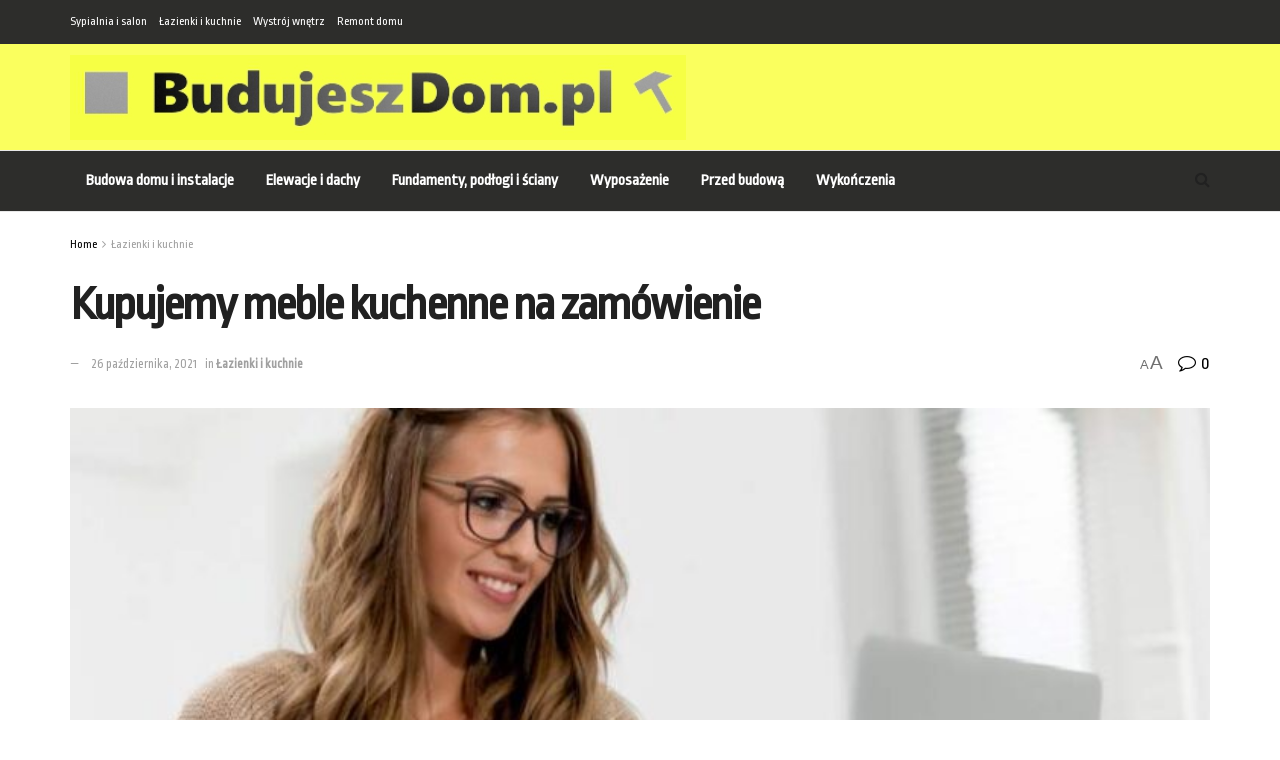

--- FILE ---
content_type: text/html; charset=UTF-8
request_url: https://budujeszdom.pl/kupujemy-meble-kuchenne-na-zamowienie/
body_size: 24002
content:
<!doctype html>
<!--[if lt IE 7]> <html class="no-js lt-ie9 lt-ie8 lt-ie7" lang="pl-PL" prefix="og: https://ogp.me/ns#"> <![endif]-->
<!--[if IE 7]>    <html class="no-js lt-ie9 lt-ie8" lang="pl-PL" prefix="og: https://ogp.me/ns#"> <![endif]-->
<!--[if IE 8]>    <html class="no-js lt-ie9" lang="pl-PL" prefix="og: https://ogp.me/ns#"> <![endif]-->
<!--[if IE 9]>    <html class="no-js lt-ie10" lang="pl-PL" prefix="og: https://ogp.me/ns#"> <![endif]-->
<!--[if gt IE 8]><!--> <html class="no-js" lang="pl-PL" prefix="og: https://ogp.me/ns#"> <!--<![endif]-->
<head>
    <meta http-equiv="Content-Type" content="text/html; charset=UTF-8" />
    <meta name='viewport' content='width=device-width, initial-scale=1, user-scalable=yes' />
    <link rel="profile" href="https://gmpg.org/xfn/11" />
    
    	<style>img:is([sizes="auto" i], [sizes^="auto," i]) { contain-intrinsic-size: 3000px 1500px }</style>
				<script type="057e1c5c3de08712d5c39025-text/javascript">
			  var jnews_ajax_url = '/?ajax-request=jnews'
			</script>
			<script type="057e1c5c3de08712d5c39025-text/javascript">;window.jnews=window.jnews||{},window.jnews.library=window.jnews.library||{},window.jnews.library=function(){"use strict";var e=this;e.win=window,e.doc=document,e.noop=function(){},e.globalBody=e.doc.getElementsByTagName("body")[0],e.globalBody=e.globalBody?e.globalBody:e.doc,e.win.jnewsDataStorage=e.win.jnewsDataStorage||{_storage:new WeakMap,put:function(e,t,n){this._storage.has(e)||this._storage.set(e,new Map),this._storage.get(e).set(t,n)},get:function(e,t){return this._storage.get(e).get(t)},has:function(e,t){return this._storage.has(e)&&this._storage.get(e).has(t)},remove:function(e,t){var n=this._storage.get(e).delete(t);return 0===!this._storage.get(e).size&&this._storage.delete(e),n}},e.windowWidth=function(){return e.win.innerWidth||e.docEl.clientWidth||e.globalBody.clientWidth},e.windowHeight=function(){return e.win.innerHeight||e.docEl.clientHeight||e.globalBody.clientHeight},e.requestAnimationFrame=e.win.requestAnimationFrame||e.win.webkitRequestAnimationFrame||e.win.mozRequestAnimationFrame||e.win.msRequestAnimationFrame||window.oRequestAnimationFrame||function(e){return setTimeout(e,1e3/60)},e.cancelAnimationFrame=e.win.cancelAnimationFrame||e.win.webkitCancelAnimationFrame||e.win.webkitCancelRequestAnimationFrame||e.win.mozCancelAnimationFrame||e.win.msCancelRequestAnimationFrame||e.win.oCancelRequestAnimationFrame||function(e){clearTimeout(e)},e.classListSupport="classList"in document.createElement("_"),e.hasClass=e.classListSupport?function(e,t){return e.classList.contains(t)}:function(e,t){return e.className.indexOf(t)>=0},e.addClass=e.classListSupport?function(t,n){e.hasClass(t,n)||t.classList.add(n)}:function(t,n){e.hasClass(t,n)||(t.className+=" "+n)},e.removeClass=e.classListSupport?function(t,n){e.hasClass(t,n)&&t.classList.remove(n)}:function(t,n){e.hasClass(t,n)&&(t.className=t.className.replace(n,""))},e.objKeys=function(e){var t=[];for(var n in e)Object.prototype.hasOwnProperty.call(e,n)&&t.push(n);return t},e.isObjectSame=function(e,t){var n=!0;return JSON.stringify(e)!==JSON.stringify(t)&&(n=!1),n},e.extend=function(){for(var e,t,n,o=arguments[0]||{},i=1,a=arguments.length;i<a;i++)if(null!==(e=arguments[i]))for(t in e)o!==(n=e[t])&&void 0!==n&&(o[t]=n);return o},e.dataStorage=e.win.jnewsDataStorage,e.isVisible=function(e){return 0!==e.offsetWidth&&0!==e.offsetHeight||e.getBoundingClientRect().length},e.getHeight=function(e){return e.offsetHeight||e.clientHeight||e.getBoundingClientRect().height},e.getWidth=function(e){return e.offsetWidth||e.clientWidth||e.getBoundingClientRect().width},e.supportsPassive=!1;try{var t=Object.defineProperty({},"passive",{get:function(){e.supportsPassive=!0}});"createEvent"in e.doc?e.win.addEventListener("test",null,t):"fireEvent"in e.doc&&e.win.attachEvent("test",null)}catch(e){}e.passiveOption=!!e.supportsPassive&&{passive:!0},e.setStorage=function(e,t){e="jnews-"+e;var n={expired:Math.floor(((new Date).getTime()+432e5)/1e3)};t=Object.assign(n,t);localStorage.setItem(e,JSON.stringify(t))},e.getStorage=function(e){e="jnews-"+e;var t=localStorage.getItem(e);return null!==t&&0<t.length?JSON.parse(localStorage.getItem(e)):{}},e.expiredStorage=function(){var t,n="jnews-";for(var o in localStorage)o.indexOf(n)>-1&&"undefined"!==(t=e.getStorage(o.replace(n,""))).expired&&t.expired<Math.floor((new Date).getTime()/1e3)&&localStorage.removeItem(o)},e.addEvents=function(t,n,o){for(var i in n){var a=["touchstart","touchmove"].indexOf(i)>=0&&!o&&e.passiveOption;"createEvent"in e.doc?t.addEventListener(i,n[i],a):"fireEvent"in e.doc&&t.attachEvent("on"+i,n[i])}},e.removeEvents=function(t,n){for(var o in n)"createEvent"in e.doc?t.removeEventListener(o,n[o]):"fireEvent"in e.doc&&t.detachEvent("on"+o,n[o])},e.triggerEvents=function(t,n,o){var i;o=o||{detail:null};return"createEvent"in e.doc?(!(i=e.doc.createEvent("CustomEvent")||new CustomEvent(n)).initCustomEvent||i.initCustomEvent(n,!0,!1,o),void t.dispatchEvent(i)):"fireEvent"in e.doc?((i=e.doc.createEventObject()).eventType=n,void t.fireEvent("on"+i.eventType,i)):void 0},e.getParents=function(t,n){void 0===n&&(n=e.doc);for(var o=[],i=t.parentNode,a=!1;!a;)if(i){var r=i;r.querySelectorAll(n).length?a=!0:(o.push(r),i=r.parentNode)}else o=[],a=!0;return o},e.forEach=function(e,t,n){for(var o=0,i=e.length;o<i;o++)t.call(n,e[o],o)},e.getText=function(e){return e.innerText||e.textContent},e.setText=function(e,t){var n="object"==typeof t?t.innerText||t.textContent:t;e.innerText&&(e.innerText=n),e.textContent&&(e.textContent=n)},e.httpBuildQuery=function(t){return e.objKeys(t).reduce(function t(n){var o=arguments.length>1&&void 0!==arguments[1]?arguments[1]:null;return function(i,a){var r=n[a];a=encodeURIComponent(a);var s=o?"".concat(o,"[").concat(a,"]"):a;return null==r||"function"==typeof r?(i.push("".concat(s,"=")),i):["number","boolean","string"].includes(typeof r)?(i.push("".concat(s,"=").concat(encodeURIComponent(r))),i):(i.push(e.objKeys(r).reduce(t(r,s),[]).join("&")),i)}}(t),[]).join("&")},e.get=function(t,n,o,i){return o="function"==typeof o?o:e.noop,e.ajax("GET",t,n,o,i)},e.post=function(t,n,o,i){return o="function"==typeof o?o:e.noop,e.ajax("POST",t,n,o,i)},e.ajax=function(t,n,o,i,a){var r=new XMLHttpRequest,s=n,c=e.httpBuildQuery(o);if(t=-1!=["GET","POST"].indexOf(t)?t:"GET",r.open(t,s+("GET"==t?"?"+c:""),!0),"POST"==t&&r.setRequestHeader("Content-type","application/x-www-form-urlencoded"),r.setRequestHeader("X-Requested-With","XMLHttpRequest"),r.onreadystatechange=function(){4===r.readyState&&200<=r.status&&300>r.status&&"function"==typeof i&&i.call(void 0,r.response)},void 0!==a&&!a){return{xhr:r,send:function(){r.send("POST"==t?c:null)}}}return r.send("POST"==t?c:null),{xhr:r}},e.scrollTo=function(t,n,o){function i(e,t,n){this.start=this.position(),this.change=e-this.start,this.currentTime=0,this.increment=20,this.duration=void 0===n?500:n,this.callback=t,this.finish=!1,this.animateScroll()}return Math.easeInOutQuad=function(e,t,n,o){return(e/=o/2)<1?n/2*e*e+t:-n/2*(--e*(e-2)-1)+t},i.prototype.stop=function(){this.finish=!0},i.prototype.move=function(t){e.doc.documentElement.scrollTop=t,e.globalBody.parentNode.scrollTop=t,e.globalBody.scrollTop=t},i.prototype.position=function(){return e.doc.documentElement.scrollTop||e.globalBody.parentNode.scrollTop||e.globalBody.scrollTop},i.prototype.animateScroll=function(){this.currentTime+=this.increment;var t=Math.easeInOutQuad(this.currentTime,this.start,this.change,this.duration);this.move(t),this.currentTime<this.duration&&!this.finish?e.requestAnimationFrame.call(e.win,this.animateScroll.bind(this)):this.callback&&"function"==typeof this.callback&&this.callback()},new i(t,n,o)},e.unwrap=function(t){var n,o=t;e.forEach(t,(function(e,t){n?n+=e:n=e})),o.replaceWith(n)},e.performance={start:function(e){performance.mark(e+"Start")},stop:function(e){performance.mark(e+"End"),performance.measure(e,e+"Start",e+"End")}},e.fps=function(){var t=0,n=0,o=0;!function(){var i=t=0,a=0,r=0,s=document.getElementById("fpsTable"),c=function(t){void 0===document.getElementsByTagName("body")[0]?e.requestAnimationFrame.call(e.win,(function(){c(t)})):document.getElementsByTagName("body")[0].appendChild(t)};null===s&&((s=document.createElement("div")).style.position="fixed",s.style.top="120px",s.style.left="10px",s.style.width="100px",s.style.height="20px",s.style.border="1px solid black",s.style.fontSize="11px",s.style.zIndex="100000",s.style.backgroundColor="white",s.id="fpsTable",c(s));var l=function(){o++,n=Date.now(),(a=(o/(r=(n-t)/1e3)).toPrecision(2))!=i&&(i=a,s.innerHTML=i+"fps"),1<r&&(t=n,o=0),e.requestAnimationFrame.call(e.win,l)};l()}()},e.instr=function(e,t){for(var n=0;n<t.length;n++)if(-1!==e.toLowerCase().indexOf(t[n].toLowerCase()))return!0},e.winLoad=function(t,n){function o(o){if("complete"===e.doc.readyState||"interactive"===e.doc.readyState)return!o||n?setTimeout(t,n||1):t(o),1}o()||e.addEvents(e.win,{load:o})},e.docReady=function(t,n){function o(o){if("complete"===e.doc.readyState||"interactive"===e.doc.readyState)return!o||n?setTimeout(t,n||1):t(o),1}o()||e.addEvents(e.doc,{DOMContentLoaded:o})},e.fireOnce=function(){e.docReady((function(){e.assets=e.assets||[],e.assets.length&&(e.boot(),e.load_assets())}),50)},e.boot=function(){e.length&&e.doc.querySelectorAll("style[media]").forEach((function(e){"not all"==e.getAttribute("media")&&e.removeAttribute("media")}))},e.create_js=function(t,n){var o=e.doc.createElement("script");switch(o.setAttribute("src",t),n){case"defer":o.setAttribute("defer",!0);break;case"async":o.setAttribute("async",!0);break;case"deferasync":o.setAttribute("defer",!0),o.setAttribute("async",!0)}e.globalBody.appendChild(o)},e.load_assets=function(){"object"==typeof e.assets&&e.forEach(e.assets.slice(0),(function(t,n){var o="";t.defer&&(o+="defer"),t.async&&(o+="async"),e.create_js(t.url,o);var i=e.assets.indexOf(t);i>-1&&e.assets.splice(i,1)})),e.assets=jnewsoption.au_scripts=window.jnewsads=[]},e.setCookie=function(e,t,n){var o="";if(n){var i=new Date;i.setTime(i.getTime()+24*n*60*60*1e3),o="; expires="+i.toUTCString()}document.cookie=e+"="+(t||"")+o+"; path=/"},e.getCookie=function(e){for(var t=e+"=",n=document.cookie.split(";"),o=0;o<n.length;o++){for(var i=n[o];" "==i.charAt(0);)i=i.substring(1,i.length);if(0==i.indexOf(t))return i.substring(t.length,i.length)}return null},e.eraseCookie=function(e){document.cookie=e+"=; Path=/; Expires=Thu, 01 Jan 1970 00:00:01 GMT;"},e.docReady((function(){e.globalBody=e.globalBody==e.doc?e.doc.getElementsByTagName("body")[0]:e.globalBody,e.globalBody=e.globalBody?e.globalBody:e.doc})),e.winLoad((function(){e.winLoad((function(){var t=!1;if(void 0!==window.jnewsadmin)if(void 0!==window.file_version_checker){var n=e.objKeys(window.file_version_checker);n.length?n.forEach((function(e){t||"10.0.4"===window.file_version_checker[e]||(t=!0)})):t=!0}else t=!0;t&&(window.jnewsHelper.getMessage(),window.jnewsHelper.getNotice())}),2500)}))},window.jnews.library=new window.jnews.library;</script>

<title>Kupujemy meble kuchenne na zamówienie &bull; BudujeszDom.pl</title>
<meta name="description" content="Eksperci zalecają, by to zadanie powierzyć fachowcom. Jeśli nie mamy zaufanego wykonawcy, zdajmy się na znajomych. Popytajmy, komu oni zlecali wykonanie"/>
<meta name="robots" content="follow, index, max-snippet:-1, max-video-preview:-1, max-image-preview:large"/>
<link rel="canonical" href="https://budujeszdom.pl/kupujemy-meble-kuchenne-na-zamowienie/" />
<meta property="og:locale" content="pl_PL" />
<meta property="og:type" content="article" />
<meta property="og:title" content="Kupujemy meble kuchenne na zamówienie &bull; BudujeszDom.pl" />
<meta property="og:description" content="Eksperci zalecają, by to zadanie powierzyć fachowcom. Jeśli nie mamy zaufanego wykonawcy, zdajmy się na znajomych. Popytajmy, komu oni zlecali wykonanie" />
<meta property="og:url" content="https://budujeszdom.pl/kupujemy-meble-kuchenne-na-zamowienie/" />
<meta property="og:site_name" content="BudujeszDom.pl" />
<meta property="article:section" content="Łazienki i kuchnie" />
<meta property="og:image" content="https://budujeszdom.pl/storage/2021/10/ryrder-Furniture-Online-2.jpg" />
<meta property="og:image:secure_url" content="https://budujeszdom.pl/storage/2021/10/ryrder-Furniture-Online-2.jpg" />
<meta property="og:image:width" content="800" />
<meta property="og:image:height" content="600" />
<meta property="og:image:alt" content="meble dobrze zamówić i budujesz" />
<meta property="og:image:type" content="image/jpeg" />
<meta property="article:published_time" content="2021-10-26T02:27:24+00:00" />
<meta name="twitter:card" content="summary_large_image" />
<meta name="twitter:title" content="Kupujemy meble kuchenne na zamówienie &bull; BudujeszDom.pl" />
<meta name="twitter:description" content="Eksperci zalecają, by to zadanie powierzyć fachowcom. Jeśli nie mamy zaufanego wykonawcy, zdajmy się na znajomych. Popytajmy, komu oni zlecali wykonanie" />
<meta name="twitter:image" content="https://budujeszdom.pl/storage/2021/10/ryrder-Furniture-Online-2.jpg" />
<meta name="twitter:label1" content="Czas czytania" />
<meta name="twitter:data1" content="2 minuty" />
<script type="application/ld+json" class="rank-math-schema">{"@context":"https://schema.org","@graph":[{"@type":["Person","Organization"],"@id":"https://budujeszdom.pl/#person","name":"BudujeszDom.pl"},{"@type":"WebSite","@id":"https://budujeszdom.pl/#website","url":"https://budujeszdom.pl","name":"BudujeszDom.pl","publisher":{"@id":"https://budujeszdom.pl/#person"},"inLanguage":"pl-PL"},{"@type":"ImageObject","@id":"https://budujeszdom.pl/storage/2021/10/ryrder-Furniture-Online-2.jpg","url":"https://budujeszdom.pl/storage/2021/10/ryrder-Furniture-Online-2.jpg","width":"800","height":"600","caption":"meble dobrze zam\u00f3wi\u0107 i budujesz","inLanguage":"pl-PL"},{"@type":"WebPage","@id":"https://budujeszdom.pl/kupujemy-meble-kuchenne-na-zamowienie/#webpage","url":"https://budujeszdom.pl/kupujemy-meble-kuchenne-na-zamowienie/","name":"Kupujemy meble kuchenne na zam\u00f3wienie &bull; BudujeszDom.pl","datePublished":"2021-10-26T02:27:24+00:00","dateModified":"2021-10-26T02:27:24+00:00","isPartOf":{"@id":"https://budujeszdom.pl/#website"},"primaryImageOfPage":{"@id":"https://budujeszdom.pl/storage/2021/10/ryrder-Furniture-Online-2.jpg"},"inLanguage":"pl-PL"},{"@type":"Person","@id":"https://budujeszdom.pl/kupujemy-meble-kuchenne-na-zamowienie/#author","image":{"@type":"ImageObject","@id":"https://secure.gravatar.com/avatar/2a456caa87716c46944846c978ef7fc94328c3645306beaf620bf942134c207d?s=96&amp;d=identicon&amp;r=g","url":"https://secure.gravatar.com/avatar/2a456caa87716c46944846c978ef7fc94328c3645306beaf620bf942134c207d?s=96&amp;d=identicon&amp;r=g","inLanguage":"pl-PL"}},{"@type":"BlogPosting","headline":"Kupujemy meble kuchenne na zam\u00f3wienie &bull; BudujeszDom.pl","datePublished":"2021-10-26T02:27:24+00:00","dateModified":"2021-10-26T02:27:24+00:00","articleSection":"\u0141azienki i kuchnie","author":{"@id":"https://budujeszdom.pl/kupujemy-meble-kuchenne-na-zamowienie/#author"},"publisher":{"@id":"https://budujeszdom.pl/#person"},"description":"Eksperci zalecaj\u0105, by to zadanie powierzy\u0107 fachowcom. Je\u015bli nie mamy zaufanego wykonawcy, zdajmy si\u0119 na znajomych. Popytajmy, komu oni zlecali wykonanie","name":"Kupujemy meble kuchenne na zam\u00f3wienie &bull; BudujeszDom.pl","@id":"https://budujeszdom.pl/kupujemy-meble-kuchenne-na-zamowienie/#richSnippet","isPartOf":{"@id":"https://budujeszdom.pl/kupujemy-meble-kuchenne-na-zamowienie/#webpage"},"image":{"@id":"https://budujeszdom.pl/storage/2021/10/ryrder-Furniture-Online-2.jpg"},"inLanguage":"pl-PL","mainEntityOfPage":{"@id":"https://budujeszdom.pl/kupujemy-meble-kuchenne-na-zamowienie/#webpage"}}]}</script>


<link rel='dns-prefetch' href='//fonts.googleapis.com' />
<link rel='preconnect' href='https://fonts.gstatic.com' />
<link rel="alternate" type="application/rss+xml" title="BudujeszDom.pl &raquo; Kanał z wpisami" href="https://budujeszdom.pl/feed/" />
<link rel="alternate" type="application/rss+xml" title="BudujeszDom.pl &raquo; Kanał z komentarzami" href="https://budujeszdom.pl/comments/feed/" />
<script type="057e1c5c3de08712d5c39025-text/javascript">
/* <![CDATA[ */
window._wpemojiSettings = {"baseUrl":"https:\/\/s.w.org\/images\/core\/emoji\/16.0.1\/72x72\/","ext":".png","svgUrl":"https:\/\/s.w.org\/images\/core\/emoji\/16.0.1\/svg\/","svgExt":".svg","source":{"concatemoji":"https:\/\/budujeszdom.pl\/lib\/js\/wp-emoji-release.min.js"}};
/*! This file is auto-generated */
!function(s,n){var o,i,e;function c(e){try{var t={supportTests:e,timestamp:(new Date).valueOf()};sessionStorage.setItem(o,JSON.stringify(t))}catch(e){}}function p(e,t,n){e.clearRect(0,0,e.canvas.width,e.canvas.height),e.fillText(t,0,0);var t=new Uint32Array(e.getImageData(0,0,e.canvas.width,e.canvas.height).data),a=(e.clearRect(0,0,e.canvas.width,e.canvas.height),e.fillText(n,0,0),new Uint32Array(e.getImageData(0,0,e.canvas.width,e.canvas.height).data));return t.every(function(e,t){return e===a[t]})}function u(e,t){e.clearRect(0,0,e.canvas.width,e.canvas.height),e.fillText(t,0,0);for(var n=e.getImageData(16,16,1,1),a=0;a<n.data.length;a++)if(0!==n.data[a])return!1;return!0}function f(e,t,n,a){switch(t){case"flag":return n(e,"\ud83c\udff3\ufe0f\u200d\u26a7\ufe0f","\ud83c\udff3\ufe0f\u200b\u26a7\ufe0f")?!1:!n(e,"\ud83c\udde8\ud83c\uddf6","\ud83c\udde8\u200b\ud83c\uddf6")&&!n(e,"\ud83c\udff4\udb40\udc67\udb40\udc62\udb40\udc65\udb40\udc6e\udb40\udc67\udb40\udc7f","\ud83c\udff4\u200b\udb40\udc67\u200b\udb40\udc62\u200b\udb40\udc65\u200b\udb40\udc6e\u200b\udb40\udc67\u200b\udb40\udc7f");case"emoji":return!a(e,"\ud83e\udedf")}return!1}function g(e,t,n,a){var r="undefined"!=typeof WorkerGlobalScope&&self instanceof WorkerGlobalScope?new OffscreenCanvas(300,150):s.createElement("canvas"),o=r.getContext("2d",{willReadFrequently:!0}),i=(o.textBaseline="top",o.font="600 32px Arial",{});return e.forEach(function(e){i[e]=t(o,e,n,a)}),i}function t(e){var t=s.createElement("script");t.src=e,t.defer=!0,s.head.appendChild(t)}"undefined"!=typeof Promise&&(o="wpEmojiSettingsSupports",i=["flag","emoji"],n.supports={everything:!0,everythingExceptFlag:!0},e=new Promise(function(e){s.addEventListener("DOMContentLoaded",e,{once:!0})}),new Promise(function(t){var n=function(){try{var e=JSON.parse(sessionStorage.getItem(o));if("object"==typeof e&&"number"==typeof e.timestamp&&(new Date).valueOf()<e.timestamp+604800&&"object"==typeof e.supportTests)return e.supportTests}catch(e){}return null}();if(!n){if("undefined"!=typeof Worker&&"undefined"!=typeof OffscreenCanvas&&"undefined"!=typeof URL&&URL.createObjectURL&&"undefined"!=typeof Blob)try{var e="postMessage("+g.toString()+"("+[JSON.stringify(i),f.toString(),p.toString(),u.toString()].join(",")+"));",a=new Blob([e],{type:"text/javascript"}),r=new Worker(URL.createObjectURL(a),{name:"wpTestEmojiSupports"});return void(r.onmessage=function(e){c(n=e.data),r.terminate(),t(n)})}catch(e){}c(n=g(i,f,p,u))}t(n)}).then(function(e){for(var t in e)n.supports[t]=e[t],n.supports.everything=n.supports.everything&&n.supports[t],"flag"!==t&&(n.supports.everythingExceptFlag=n.supports.everythingExceptFlag&&n.supports[t]);n.supports.everythingExceptFlag=n.supports.everythingExceptFlag&&!n.supports.flag,n.DOMReady=!1,n.readyCallback=function(){n.DOMReady=!0}}).then(function(){return e}).then(function(){var e;n.supports.everything||(n.readyCallback(),(e=n.source||{}).concatemoji?t(e.concatemoji):e.wpemoji&&e.twemoji&&(t(e.twemoji),t(e.wpemoji)))}))}((window,document),window._wpemojiSettings);
/* ]]> */
</script>
<link rel='stylesheet' id='twb-open-sans-css' href='https://fonts.googleapis.com/css?family=Open+Sans%3A300%2C400%2C500%2C600%2C700%2C800&#038;display=swap' type='text/css' media='all' />
<link rel='stylesheet' id='twbbwg-global-css' href='https://budujeszdom.pl/core/modules/686c6d982e/booster/assets/css/global.css' type='text/css' media='all' />
<style id='wp-emoji-styles-inline-css' type='text/css'>

	img.wp-smiley, img.emoji {
		display: inline !important;
		border: none !important;
		box-shadow: none !important;
		height: 1em !important;
		width: 1em !important;
		margin: 0 0.07em !important;
		vertical-align: -0.1em !important;
		background: none !important;
		padding: 0 !important;
	}
</style>
<link rel='stylesheet' id='wp-block-library-css' href='https://budujeszdom.pl/lib/css/dist/block-library/style.min.css' type='text/css' media='all' />
<style id='classic-theme-styles-inline-css' type='text/css'>
/*! This file is auto-generated */
.wp-block-button__link{color:#fff;background-color:#32373c;border-radius:9999px;box-shadow:none;text-decoration:none;padding:calc(.667em + 2px) calc(1.333em + 2px);font-size:1.125em}.wp-block-file__button{background:#32373c;color:#fff;text-decoration:none}
</style>
<link rel='stylesheet' id='jnews-faq-css' href='https://budujeszdom.pl/core/modules/c93b1054e1/assets/css/faq.css' type='text/css' media='all' />
<style id='global-styles-inline-css' type='text/css'>
:root{--wp--preset--aspect-ratio--square: 1;--wp--preset--aspect-ratio--4-3: 4/3;--wp--preset--aspect-ratio--3-4: 3/4;--wp--preset--aspect-ratio--3-2: 3/2;--wp--preset--aspect-ratio--2-3: 2/3;--wp--preset--aspect-ratio--16-9: 16/9;--wp--preset--aspect-ratio--9-16: 9/16;--wp--preset--color--black: #000000;--wp--preset--color--cyan-bluish-gray: #abb8c3;--wp--preset--color--white: #ffffff;--wp--preset--color--pale-pink: #f78da7;--wp--preset--color--vivid-red: #cf2e2e;--wp--preset--color--luminous-vivid-orange: #ff6900;--wp--preset--color--luminous-vivid-amber: #fcb900;--wp--preset--color--light-green-cyan: #7bdcb5;--wp--preset--color--vivid-green-cyan: #00d084;--wp--preset--color--pale-cyan-blue: #8ed1fc;--wp--preset--color--vivid-cyan-blue: #0693e3;--wp--preset--color--vivid-purple: #9b51e0;--wp--preset--gradient--vivid-cyan-blue-to-vivid-purple: linear-gradient(135deg,rgba(6,147,227,1) 0%,rgb(155,81,224) 100%);--wp--preset--gradient--light-green-cyan-to-vivid-green-cyan: linear-gradient(135deg,rgb(122,220,180) 0%,rgb(0,208,130) 100%);--wp--preset--gradient--luminous-vivid-amber-to-luminous-vivid-orange: linear-gradient(135deg,rgba(252,185,0,1) 0%,rgba(255,105,0,1) 100%);--wp--preset--gradient--luminous-vivid-orange-to-vivid-red: linear-gradient(135deg,rgba(255,105,0,1) 0%,rgb(207,46,46) 100%);--wp--preset--gradient--very-light-gray-to-cyan-bluish-gray: linear-gradient(135deg,rgb(238,238,238) 0%,rgb(169,184,195) 100%);--wp--preset--gradient--cool-to-warm-spectrum: linear-gradient(135deg,rgb(74,234,220) 0%,rgb(151,120,209) 20%,rgb(207,42,186) 40%,rgb(238,44,130) 60%,rgb(251,105,98) 80%,rgb(254,248,76) 100%);--wp--preset--gradient--blush-light-purple: linear-gradient(135deg,rgb(255,206,236) 0%,rgb(152,150,240) 100%);--wp--preset--gradient--blush-bordeaux: linear-gradient(135deg,rgb(254,205,165) 0%,rgb(254,45,45) 50%,rgb(107,0,62) 100%);--wp--preset--gradient--luminous-dusk: linear-gradient(135deg,rgb(255,203,112) 0%,rgb(199,81,192) 50%,rgb(65,88,208) 100%);--wp--preset--gradient--pale-ocean: linear-gradient(135deg,rgb(255,245,203) 0%,rgb(182,227,212) 50%,rgb(51,167,181) 100%);--wp--preset--gradient--electric-grass: linear-gradient(135deg,rgb(202,248,128) 0%,rgb(113,206,126) 100%);--wp--preset--gradient--midnight: linear-gradient(135deg,rgb(2,3,129) 0%,rgb(40,116,252) 100%);--wp--preset--font-size--small: 13px;--wp--preset--font-size--medium: 20px;--wp--preset--font-size--large: 36px;--wp--preset--font-size--x-large: 42px;--wp--preset--spacing--20: 0.44rem;--wp--preset--spacing--30: 0.67rem;--wp--preset--spacing--40: 1rem;--wp--preset--spacing--50: 1.5rem;--wp--preset--spacing--60: 2.25rem;--wp--preset--spacing--70: 3.38rem;--wp--preset--spacing--80: 5.06rem;--wp--preset--shadow--natural: 6px 6px 9px rgba(0, 0, 0, 0.2);--wp--preset--shadow--deep: 12px 12px 50px rgba(0, 0, 0, 0.4);--wp--preset--shadow--sharp: 6px 6px 0px rgba(0, 0, 0, 0.2);--wp--preset--shadow--outlined: 6px 6px 0px -3px rgba(255, 255, 255, 1), 6px 6px rgba(0, 0, 0, 1);--wp--preset--shadow--crisp: 6px 6px 0px rgba(0, 0, 0, 1);}:where(.is-layout-flex){gap: 0.5em;}:where(.is-layout-grid){gap: 0.5em;}body .is-layout-flex{display: flex;}.is-layout-flex{flex-wrap: wrap;align-items: center;}.is-layout-flex > :is(*, div){margin: 0;}body .is-layout-grid{display: grid;}.is-layout-grid > :is(*, div){margin: 0;}:where(.wp-block-columns.is-layout-flex){gap: 2em;}:where(.wp-block-columns.is-layout-grid){gap: 2em;}:where(.wp-block-post-template.is-layout-flex){gap: 1.25em;}:where(.wp-block-post-template.is-layout-grid){gap: 1.25em;}.has-black-color{color: var(--wp--preset--color--black) !important;}.has-cyan-bluish-gray-color{color: var(--wp--preset--color--cyan-bluish-gray) !important;}.has-white-color{color: var(--wp--preset--color--white) !important;}.has-pale-pink-color{color: var(--wp--preset--color--pale-pink) !important;}.has-vivid-red-color{color: var(--wp--preset--color--vivid-red) !important;}.has-luminous-vivid-orange-color{color: var(--wp--preset--color--luminous-vivid-orange) !important;}.has-luminous-vivid-amber-color{color: var(--wp--preset--color--luminous-vivid-amber) !important;}.has-light-green-cyan-color{color: var(--wp--preset--color--light-green-cyan) !important;}.has-vivid-green-cyan-color{color: var(--wp--preset--color--vivid-green-cyan) !important;}.has-pale-cyan-blue-color{color: var(--wp--preset--color--pale-cyan-blue) !important;}.has-vivid-cyan-blue-color{color: var(--wp--preset--color--vivid-cyan-blue) !important;}.has-vivid-purple-color{color: var(--wp--preset--color--vivid-purple) !important;}.has-black-background-color{background-color: var(--wp--preset--color--black) !important;}.has-cyan-bluish-gray-background-color{background-color: var(--wp--preset--color--cyan-bluish-gray) !important;}.has-white-background-color{background-color: var(--wp--preset--color--white) !important;}.has-pale-pink-background-color{background-color: var(--wp--preset--color--pale-pink) !important;}.has-vivid-red-background-color{background-color: var(--wp--preset--color--vivid-red) !important;}.has-luminous-vivid-orange-background-color{background-color: var(--wp--preset--color--luminous-vivid-orange) !important;}.has-luminous-vivid-amber-background-color{background-color: var(--wp--preset--color--luminous-vivid-amber) !important;}.has-light-green-cyan-background-color{background-color: var(--wp--preset--color--light-green-cyan) !important;}.has-vivid-green-cyan-background-color{background-color: var(--wp--preset--color--vivid-green-cyan) !important;}.has-pale-cyan-blue-background-color{background-color: var(--wp--preset--color--pale-cyan-blue) !important;}.has-vivid-cyan-blue-background-color{background-color: var(--wp--preset--color--vivid-cyan-blue) !important;}.has-vivid-purple-background-color{background-color: var(--wp--preset--color--vivid-purple) !important;}.has-black-border-color{border-color: var(--wp--preset--color--black) !important;}.has-cyan-bluish-gray-border-color{border-color: var(--wp--preset--color--cyan-bluish-gray) !important;}.has-white-border-color{border-color: var(--wp--preset--color--white) !important;}.has-pale-pink-border-color{border-color: var(--wp--preset--color--pale-pink) !important;}.has-vivid-red-border-color{border-color: var(--wp--preset--color--vivid-red) !important;}.has-luminous-vivid-orange-border-color{border-color: var(--wp--preset--color--luminous-vivid-orange) !important;}.has-luminous-vivid-amber-border-color{border-color: var(--wp--preset--color--luminous-vivid-amber) !important;}.has-light-green-cyan-border-color{border-color: var(--wp--preset--color--light-green-cyan) !important;}.has-vivid-green-cyan-border-color{border-color: var(--wp--preset--color--vivid-green-cyan) !important;}.has-pale-cyan-blue-border-color{border-color: var(--wp--preset--color--pale-cyan-blue) !important;}.has-vivid-cyan-blue-border-color{border-color: var(--wp--preset--color--vivid-cyan-blue) !important;}.has-vivid-purple-border-color{border-color: var(--wp--preset--color--vivid-purple) !important;}.has-vivid-cyan-blue-to-vivid-purple-gradient-background{background: var(--wp--preset--gradient--vivid-cyan-blue-to-vivid-purple) !important;}.has-light-green-cyan-to-vivid-green-cyan-gradient-background{background: var(--wp--preset--gradient--light-green-cyan-to-vivid-green-cyan) !important;}.has-luminous-vivid-amber-to-luminous-vivid-orange-gradient-background{background: var(--wp--preset--gradient--luminous-vivid-amber-to-luminous-vivid-orange) !important;}.has-luminous-vivid-orange-to-vivid-red-gradient-background{background: var(--wp--preset--gradient--luminous-vivid-orange-to-vivid-red) !important;}.has-very-light-gray-to-cyan-bluish-gray-gradient-background{background: var(--wp--preset--gradient--very-light-gray-to-cyan-bluish-gray) !important;}.has-cool-to-warm-spectrum-gradient-background{background: var(--wp--preset--gradient--cool-to-warm-spectrum) !important;}.has-blush-light-purple-gradient-background{background: var(--wp--preset--gradient--blush-light-purple) !important;}.has-blush-bordeaux-gradient-background{background: var(--wp--preset--gradient--blush-bordeaux) !important;}.has-luminous-dusk-gradient-background{background: var(--wp--preset--gradient--luminous-dusk) !important;}.has-pale-ocean-gradient-background{background: var(--wp--preset--gradient--pale-ocean) !important;}.has-electric-grass-gradient-background{background: var(--wp--preset--gradient--electric-grass) !important;}.has-midnight-gradient-background{background: var(--wp--preset--gradient--midnight) !important;}.has-small-font-size{font-size: var(--wp--preset--font-size--small) !important;}.has-medium-font-size{font-size: var(--wp--preset--font-size--medium) !important;}.has-large-font-size{font-size: var(--wp--preset--font-size--large) !important;}.has-x-large-font-size{font-size: var(--wp--preset--font-size--x-large) !important;}
:where(.wp-block-post-template.is-layout-flex){gap: 1.25em;}:where(.wp-block-post-template.is-layout-grid){gap: 1.25em;}
:where(.wp-block-columns.is-layout-flex){gap: 2em;}:where(.wp-block-columns.is-layout-grid){gap: 2em;}
:root :where(.wp-block-pullquote){font-size: 1.5em;line-height: 1.6;}
</style>
<link rel='stylesheet' id='bwg_fonts-css' href='https://budujeszdom.pl/core/modules/686c6d982e/css/bwg-fonts/fonts.css' type='text/css' media='all' />
<link rel='stylesheet' id='sumoselect-css' href='https://budujeszdom.pl/core/modules/686c6d982e/css/sumoselect.min.css' type='text/css' media='all' />
<link rel='stylesheet' id='mCustomScrollbar-css' href='https://budujeszdom.pl/core/modules/686c6d982e/css/jquery.mCustomScrollbar.min.css' type='text/css' media='all' />
<link rel='stylesheet' id='bwg_frontend-css' href='https://budujeszdom.pl/core/modules/686c6d982e/css/styles.min.css' type='text/css' media='all' />
<link rel='stylesheet' id='elementor-frontend-css' href='https://budujeszdom.pl/core/modules/f65f29574d/assets/css/frontend.min.css' type='text/css' media='all' />
<link rel='stylesheet' id='jeg_customizer_font-css' href='//fonts.googleapis.com/css?family=Ropa+Sans%3Areguler&#038;display=swap' type='text/css' media='all' />
<link rel='stylesheet' id='font-awesome-css' href='https://budujeszdom.pl/core/modules/f65f29574d/assets/lib/font-awesome/css/font-awesome.min.css' type='text/css' media='all' />
<link rel='stylesheet' id='jnews-frontend-css' href='https://budujeszdom.pl/core/views/fd676332bc/assets/dist/frontend.min.css' type='text/css' media='all' />
<link rel='stylesheet' id='jnews-elementor-css' href='https://budujeszdom.pl/core/views/fd676332bc/assets/css/elementor-frontend.css' type='text/css' media='all' />
<link rel='stylesheet' id='jnews-style-css' href='https://budujeszdom.pl/core/views/fd676332bc/design.css' type='text/css' media='all' />
<link rel='stylesheet' id='jnews-darkmode-css' href='https://budujeszdom.pl/core/views/fd676332bc/assets/css/darkmode.css' type='text/css' media='all' />
<link rel='stylesheet' id='jnews-scheme-css' href='https://budujeszdom.pl/core/views/fd676332bc/data/import/cryptonews/scheme.css' type='text/css' media='all' />
<link rel='stylesheet' id='jnews-select-share-css' href='https://budujeszdom.pl/core/modules/ba74db6e42/assets/css/plugin.css' type='text/css' media='all' />
<script type="057e1c5c3de08712d5c39025-text/javascript" src="https://budujeszdom.pl/lib/js/jquery/jquery.min.js" id="jquery-core-js"></script>
<script type="057e1c5c3de08712d5c39025-text/javascript" src="https://budujeszdom.pl/lib/js/jquery/jquery-migrate.min.js" id="jquery-migrate-js"></script>
<script type="057e1c5c3de08712d5c39025-text/javascript" src="https://budujeszdom.pl/core/modules/686c6d982e/booster/assets/js/circle-progress.js" id="twbbwg-circle-js"></script>
<script type="057e1c5c3de08712d5c39025-text/javascript" id="twbbwg-global-js-extra">
/* <![CDATA[ */
var twb = {"nonce":"8bb8a59995","ajax_url":"https:\/\/budujeszdom.pl\/wp-admin\/admin-ajax.php","plugin_url":"https:\/\/budujeszdom.pl\/core\/modules\/686c6d982e\/booster","href":"https:\/\/budujeszdom.pl\/wp-admin\/admin.php?page=twbbwg_photo-gallery"};
var twb = {"nonce":"8bb8a59995","ajax_url":"https:\/\/budujeszdom.pl\/wp-admin\/admin-ajax.php","plugin_url":"https:\/\/budujeszdom.pl\/core\/modules\/686c6d982e\/booster","href":"https:\/\/budujeszdom.pl\/wp-admin\/admin.php?page=twbbwg_photo-gallery"};
/* ]]> */
</script>
<script type="057e1c5c3de08712d5c39025-text/javascript" src="https://budujeszdom.pl/core/modules/686c6d982e/booster/assets/js/global.js" id="twbbwg-global-js"></script>
<script type="057e1c5c3de08712d5c39025-text/javascript" src="https://budujeszdom.pl/core/modules/686c6d982e/js/jquery.sumoselect.min.js" id="sumoselect-js"></script>
<script type="057e1c5c3de08712d5c39025-text/javascript" src="https://budujeszdom.pl/core/modules/686c6d982e/js/tocca.min.js" id="bwg_mobile-js"></script>
<script type="057e1c5c3de08712d5c39025-text/javascript" src="https://budujeszdom.pl/core/modules/686c6d982e/js/jquery.mCustomScrollbar.concat.min.js" id="mCustomScrollbar-js"></script>
<script type="057e1c5c3de08712d5c39025-text/javascript" src="https://budujeszdom.pl/core/modules/686c6d982e/js/jquery.fullscreen.min.js" id="jquery-fullscreen-js"></script>
<script type="057e1c5c3de08712d5c39025-text/javascript" id="bwg_frontend-js-extra">
/* <![CDATA[ */
var bwg_objectsL10n = {"bwg_field_required":"pole wymagane.","bwg_mail_validation":"To nie jest prawid\u0142owy adres e-mail.","bwg_search_result":"Brak obrazk\u00f3w odpowiadaj\u0105cych Twojemu wyszukiwaniu.","bwg_select_tag":"Wybierz znacznik","bwg_order_by":"Kolejno\u015b\u0107 wg","bwg_search":"Szukaj","bwg_show_ecommerce":"Poka\u017c handel elektroniczny","bwg_hide_ecommerce":"Ukryj handel elektroniczny","bwg_show_comments":"Poka\u017c komentarze","bwg_hide_comments":"Ukryj komentarze","bwg_restore":"Przywr\u00f3\u0107","bwg_maximize":"Maksymalizuj","bwg_fullscreen":"Tryb pe\u0142noekranowy","bwg_exit_fullscreen":"Zamknij tryb pe\u0142noekranowy","bwg_search_tag":"SZUKAJ...","bwg_tag_no_match":"Nie znaleziono znacznik\u00f3w","bwg_all_tags_selected":"Wszystkie znaczniki zaznaczone","bwg_tags_selected":"wybrane znaczniki","play":"Odtw\u00f3rz","pause":"Zatrzymaj","is_pro":"","bwg_play":"Odtw\u00f3rz","bwg_pause":"Zatrzymaj","bwg_hide_info":"Ukryj informacje","bwg_show_info":"Poka\u017c informacje","bwg_hide_rating":"Ukryj ocen\u0119","bwg_show_rating":"Poka\u017c ocen\u0119","ok":"Ok","cancel":"Anuluj","select_all":"Zaznacz wszystko","lazy_load":"0","lazy_loader":"https:\/\/budujeszdom.pl\/core\/modules\/686c6d982e\/images\/ajax_loader.png","front_ajax":"0","bwg_tag_see_all":"zobacz wszystkie znaczniki","bwg_tag_see_less":"zobacz mniej znacznik\u00f3w"};
/* ]]> */
</script>
<script type="057e1c5c3de08712d5c39025-text/javascript" src="https://budujeszdom.pl/core/modules/686c6d982e/js/scripts.min.js" id="bwg_frontend-js"></script>
<link rel='shortlink' href='https://budujeszdom.pl/?p=1762' />
<link rel="alternate" title="oEmbed (JSON)" type="application/json+oembed" href="https://budujeszdom.pl/wp-json/oembed/1.0/embed?url=https%3A%2F%2Fbudujeszdom.pl%2Fkupujemy-meble-kuchenne-na-zamowienie%2F" />
<link rel="alternate" title="oEmbed (XML)" type="text/xml+oembed" href="https://budujeszdom.pl/wp-json/oembed/1.0/embed?url=https%3A%2F%2Fbudujeszdom.pl%2Fkupujemy-meble-kuchenne-na-zamowienie%2F&#038;format=xml" />
<style>
            .author, 
            .byline, 
            .post-author, 
            .entry-meta .author,
            .author-info,
            .author-avatar,
            .author-description,
            .author-link,
            .author-bio,
            .meta-author,
            span.author,
            span.by-author,
            .posted-by,
            .post-by,
            .entry-author,
            .meta-sep,
            [class*="author"],
            [rel="author"],
            .about-author,
            .author-box { 
                display: none !important; 
                visibility: hidden !important;
            }
        </style>
			<style>
				.e-con.e-parent:nth-of-type(n+4):not(.e-lazyloaded):not(.e-no-lazyload),
				.e-con.e-parent:nth-of-type(n+4):not(.e-lazyloaded):not(.e-no-lazyload) * {
					background-image: none !important;
				}
				@media screen and (max-height: 1024px) {
					.e-con.e-parent:nth-of-type(n+3):not(.e-lazyloaded):not(.e-no-lazyload),
					.e-con.e-parent:nth-of-type(n+3):not(.e-lazyloaded):not(.e-no-lazyload) * {
						background-image: none !important;
					}
				}
				@media screen and (max-height: 640px) {
					.e-con.e-parent:nth-of-type(n+2):not(.e-lazyloaded):not(.e-no-lazyload),
					.e-con.e-parent:nth-of-type(n+2):not(.e-lazyloaded):not(.e-no-lazyload) * {
						background-image: none !important;
					}
				}
			</style>
			<link rel="icon" href="https://budujeszdom.pl/storage/2021/06/buduu1.jpg" sizes="32x32" />
<link rel="icon" href="https://budujeszdom.pl/storage/2021/06/buduu1.jpg" sizes="192x192" />
<link rel="apple-touch-icon" href="https://budujeszdom.pl/storage/2021/06/buduu1.jpg" />
<meta name="msapplication-TileImage" content="https://budujeszdom.pl/storage/2021/06/buduu1.jpg" />
<style id="jeg_dynamic_css" type="text/css" data-type="jeg_custom-css">body { --j-body-color : #000000; --j-accent-color : #fc9f00; --j-entry-color : #000000; --j-entry-link-color : #f67d35; } body,.jeg_newsfeed_list .tns-outer .tns-controls button,.jeg_filter_button,.owl-carousel .owl-nav div,.jeg_readmore,.jeg_hero_style_7 .jeg_post_meta a,.widget_calendar thead th,.widget_calendar tfoot a,.jeg_socialcounter a,.entry-header .jeg_meta_like a,.entry-header .jeg_meta_comment a,.entry-header .jeg_meta_donation a,.entry-header .jeg_meta_bookmark a,.entry-content tbody tr:hover,.entry-content th,.jeg_splitpost_nav li:hover a,#breadcrumbs a,.jeg_author_socials a:hover,.jeg_footer_content a,.jeg_footer_bottom a,.jeg_cartcontent,.woocommerce .woocommerce-breadcrumb a { color : #000000; } a, .jeg_menu_style_5>li>a:hover, .jeg_menu_style_5>li.sfHover>a, .jeg_menu_style_5>li.current-menu-item>a, .jeg_menu_style_5>li.current-menu-ancestor>a, .jeg_navbar .jeg_menu:not(.jeg_main_menu)>li>a:hover, .jeg_midbar .jeg_menu:not(.jeg_main_menu)>li>a:hover, .jeg_side_tabs li.active, .jeg_block_heading_5 strong, .jeg_block_heading_6 strong, .jeg_block_heading_7 strong, .jeg_block_heading_8 strong, .jeg_subcat_list li a:hover, .jeg_subcat_list li button:hover, .jeg_pl_lg_7 .jeg_thumb .jeg_post_category a, .jeg_pl_xs_2:before, .jeg_pl_xs_4 .jeg_postblock_content:before, .jeg_postblock .jeg_post_title a:hover, .jeg_hero_style_6 .jeg_post_title a:hover, .jeg_sidefeed .jeg_pl_xs_3 .jeg_post_title a:hover, .widget_jnews_popular .jeg_post_title a:hover, .jeg_meta_author a, .widget_archive li a:hover, .widget_pages li a:hover, .widget_meta li a:hover, .widget_recent_entries li a:hover, .widget_rss li a:hover, .widget_rss cite, .widget_categories li a:hover, .widget_categories li.current-cat>a, #breadcrumbs a:hover, .jeg_share_count .counts, .commentlist .bypostauthor>.comment-body>.comment-author>.fn, span.required, .jeg_review_title, .bestprice .price, .authorlink a:hover, .jeg_vertical_playlist .jeg_video_playlist_play_icon, .jeg_vertical_playlist .jeg_video_playlist_item.active .jeg_video_playlist_thumbnail:before, .jeg_horizontal_playlist .jeg_video_playlist_play, .woocommerce li.product .pricegroup .button, .widget_display_forums li a:hover, .widget_display_topics li:before, .widget_display_replies li:before, .widget_display_views li:before, .bbp-breadcrumb a:hover, .jeg_mobile_menu li.sfHover>a, .jeg_mobile_menu li a:hover, .split-template-6 .pagenum, .jeg_mobile_menu_style_5>li>a:hover, .jeg_mobile_menu_style_5>li.sfHover>a, .jeg_mobile_menu_style_5>li.current-menu-item>a, .jeg_mobile_menu_style_5>li.current-menu-ancestor>a, .jeg_mobile_menu.jeg_menu_dropdown li.open > div > a ,.jeg_menu_dropdown.language-swicher .sub-menu li a:hover { color : #fc9f00; } .jeg_menu_style_1>li>a:before, .jeg_menu_style_2>li>a:before, .jeg_menu_style_3>li>a:before, .jeg_side_toggle, .jeg_slide_caption .jeg_post_category a, .jeg_slider_type_1_wrapper .tns-controls button.tns-next, .jeg_block_heading_1 .jeg_block_title span, .jeg_block_heading_2 .jeg_block_title span, .jeg_block_heading_3, .jeg_block_heading_4 .jeg_block_title span, .jeg_block_heading_6:after, .jeg_pl_lg_box .jeg_post_category a, .jeg_pl_md_box .jeg_post_category a, .jeg_readmore:hover, .jeg_thumb .jeg_post_category a, .jeg_block_loadmore a:hover, .jeg_postblock.alt .jeg_block_loadmore a:hover, .jeg_block_loadmore a.active, .jeg_postblock_carousel_2 .jeg_post_category a, .jeg_heroblock .jeg_post_category a, .jeg_pagenav_1 .page_number.active, .jeg_pagenav_1 .page_number.active:hover, input[type="submit"], .btn, .button, .widget_tag_cloud a:hover, .popularpost_item:hover .jeg_post_title a:before, .jeg_splitpost_4 .page_nav, .jeg_splitpost_5 .page_nav, .jeg_post_via a:hover, .jeg_post_source a:hover, .jeg_post_tags a:hover, .comment-reply-title small a:before, .comment-reply-title small a:after, .jeg_storelist .productlink, .authorlink li.active a:before, .jeg_footer.dark .socials_widget:not(.nobg) a:hover .fa,.jeg_footer.dark .socials_widget:not(.nobg) a:hover span.jeg-icon, div.jeg_breakingnews_title, .jeg_overlay_slider_bottom_wrapper .tns-controls button, .jeg_overlay_slider_bottom_wrapper .tns-controls button:hover, .jeg_vertical_playlist .jeg_video_playlist_current, .woocommerce span.onsale, .woocommerce #respond input#submit:hover, .woocommerce a.button:hover, .woocommerce button.button:hover, .woocommerce input.button:hover, .woocommerce #respond input#submit.alt, .woocommerce a.button.alt, .woocommerce button.button.alt, .woocommerce input.button.alt, .jeg_popup_post .caption, .jeg_footer.dark input[type="submit"], .jeg_footer.dark .btn, .jeg_footer.dark .button, .footer_widget.widget_tag_cloud a:hover, .jeg_inner_content .content-inner .jeg_post_category a:hover, #buddypress .standard-form button, #buddypress a.button, #buddypress input[type="submit"], #buddypress input[type="button"], #buddypress input[type="reset"], #buddypress ul.button-nav li a, #buddypress .generic-button a, #buddypress .generic-button button, #buddypress .comment-reply-link, #buddypress a.bp-title-button, #buddypress.buddypress-wrap .members-list li .user-update .activity-read-more a, div#buddypress .standard-form button:hover, div#buddypress a.button:hover, div#buddypress input[type="submit"]:hover, div#buddypress input[type="button"]:hover, div#buddypress input[type="reset"]:hover, div#buddypress ul.button-nav li a:hover, div#buddypress .generic-button a:hover, div#buddypress .generic-button button:hover, div#buddypress .comment-reply-link:hover, div#buddypress a.bp-title-button:hover, div#buddypress.buddypress-wrap .members-list li .user-update .activity-read-more a:hover, #buddypress #item-nav .item-list-tabs ul li a:before, .jeg_inner_content .jeg_meta_container .follow-wrapper a { background-color : #fc9f00; } .jeg_block_heading_7 .jeg_block_title span, .jeg_readmore:hover, .jeg_block_loadmore a:hover, .jeg_block_loadmore a.active, .jeg_pagenav_1 .page_number.active, .jeg_pagenav_1 .page_number.active:hover, .jeg_pagenav_3 .page_number:hover, .jeg_prevnext_post a:hover h3, .jeg_overlay_slider .jeg_post_category, .jeg_sidefeed .jeg_post.active, .jeg_vertical_playlist.jeg_vertical_playlist .jeg_video_playlist_item.active .jeg_video_playlist_thumbnail img, .jeg_horizontal_playlist .jeg_video_playlist_item.active { border-color : #fc9f00; } .jeg_tabpost_nav li.active, .woocommerce div.product .woocommerce-tabs ul.tabs li.active, .jeg_mobile_menu_style_1>li.current-menu-item a, .jeg_mobile_menu_style_1>li.current-menu-ancestor a, .jeg_mobile_menu_style_2>li.current-menu-item::after, .jeg_mobile_menu_style_2>li.current-menu-ancestor::after, .jeg_mobile_menu_style_3>li.current-menu-item::before, .jeg_mobile_menu_style_3>li.current-menu-ancestor::before { border-bottom-color : #fc9f00; } .jeg_post_share .jeg-icon svg { fill : #fc9f00; } .entry-content .content-inner p, .entry-content .intro-text { color : #000000; } .entry-content .content-inner a { color : #f67d35; } .jeg_topbar .jeg_nav_row, .jeg_topbar .jeg_search_no_expand .jeg_search_input { line-height : 44px; } .jeg_topbar .jeg_nav_row, .jeg_topbar .jeg_nav_icon { height : 44px; } .jeg_topbar img { max-height : 44px; } .jeg_topbar, .jeg_topbar.dark, .jeg_topbar.custom { background : #2d2d2b; } .jeg_topbar, .jeg_topbar.dark { color : #ffffff; } .jeg_topbar a, .jeg_topbar.dark a { color : #ffffff; } .jeg_midbar { height : 106px; } .jeg_midbar img { max-height : 106px; } .jeg_midbar, .jeg_midbar.dark { background-color : #FAFF5E; border-bottom-width : 0px; } .jeg_header .jeg_bottombar.jeg_navbar,.jeg_bottombar .jeg_nav_icon { height : 60px; } .jeg_header .jeg_bottombar.jeg_navbar, .jeg_header .jeg_bottombar .jeg_main_menu:not(.jeg_menu_style_1) > li > a, .jeg_header .jeg_bottombar .jeg_menu_style_1 > li, .jeg_header .jeg_bottombar .jeg_menu:not(.jeg_main_menu) > li > a { line-height : 60px; } .jeg_bottombar img { max-height : 60px; } .jeg_header .jeg_bottombar.jeg_navbar_wrapper:not(.jeg_navbar_boxed), .jeg_header .jeg_bottombar.jeg_navbar_boxed .jeg_nav_row { background : #2D2D2B; } .jeg_header .jeg_bottombar, .jeg_header .jeg_bottombar.jeg_navbar_dark, .jeg_bottombar.jeg_navbar_boxed .jeg_nav_row, .jeg_bottombar.jeg_navbar_dark.jeg_navbar_boxed .jeg_nav_row { border-top-width : 1px; } .jeg_mobile_midbar, .jeg_mobile_midbar.dark { background : #f6ff44; } .jeg_nav_icon .jeg_mobile_toggle.toggle_btn { color : #000000; } .jeg_navbar_mobile_wrapper .jeg_nav_item a.jeg_mobile_toggle, .jeg_navbar_mobile_wrapper .dark .jeg_nav_item a.jeg_mobile_toggle { color : #000000; } .jeg_header .jeg_menu.jeg_main_menu > li > a { color : #ffffff; } .jeg_footer_content,.jeg_footer.dark .jeg_footer_content { background-color : #000000; color : #ffffff; } .jeg_menu_footer a,.jeg_footer.dark .jeg_menu_footer a,.jeg_footer_sidecontent .jeg_footer_primary .col-md-7 .jeg_menu_footer a { color : #ffffff; } .jeg_read_progress_wrapper .jeg_progress_container .progress-bar { background-color : #ff7328; } body,input,textarea,select,.chosen-container-single .chosen-single,.btn,.button { font-family: "Ropa Sans",Helvetica,Arial,sans-serif;font-size: 16px;  } .jeg_header, .jeg_mobile_wrapper { font-size: 16px;  } .jeg_main_menu > li > a { font-size: 16px;  } h3.jeg_block_title, .jeg_footer .jeg_footer_heading h3, .jeg_footer .widget h2, .jeg_tabpost_nav li { font-size: 16px;  } .jeg_thumb .jeg_post_category a,.jeg_pl_lg_box .jeg_post_category a,.jeg_pl_md_box .jeg_post_category a,.jeg_postblock_carousel_2 .jeg_post_category a,.jeg_heroblock .jeg_post_category a,.jeg_slide_caption .jeg_post_category a { color : #000000; } </style><style type="text/css">
					.no_thumbnail .jeg_thumb,
					.thumbnail-container.no_thumbnail {
					    display: none !important;
					}
					.jeg_search_result .jeg_pl_xs_3.no_thumbnail .jeg_postblock_content,
					.jeg_sidefeed .jeg_pl_xs_3.no_thumbnail .jeg_postblock_content,
					.jeg_pl_sm.no_thumbnail .jeg_postblock_content {
					    margin-left: 0;
					}
					.jeg_postblock_11 .no_thumbnail .jeg_postblock_content,
					.jeg_postblock_12 .no_thumbnail .jeg_postblock_content,
					.jeg_postblock_12.jeg_col_3o3 .no_thumbnail .jeg_postblock_content  {
					    margin-top: 0;
					}
					.jeg_postblock_15 .jeg_pl_md_box.no_thumbnail .jeg_postblock_content,
					.jeg_postblock_19 .jeg_pl_md_box.no_thumbnail .jeg_postblock_content,
					.jeg_postblock_24 .jeg_pl_md_box.no_thumbnail .jeg_postblock_content,
					.jeg_sidefeed .jeg_pl_md_box .jeg_postblock_content {
					    position: relative;
					}
					.jeg_postblock_carousel_2 .no_thumbnail .jeg_post_title a,
					.jeg_postblock_carousel_2 .no_thumbnail .jeg_post_title a:hover,
					.jeg_postblock_carousel_2 .no_thumbnail .jeg_post_meta .fa {
					    color: #212121 !important;
					} 
					.jnews-dark-mode .jeg_postblock_carousel_2 .no_thumbnail .jeg_post_title a,
					.jnews-dark-mode .jeg_postblock_carousel_2 .no_thumbnail .jeg_post_title a:hover,
					.jnews-dark-mode .jeg_postblock_carousel_2 .no_thumbnail .jeg_post_meta .fa {
					    color: #fff !important;
					} 
				</style></head>
<body class="wp-singular post-template-default single single-post postid-1762 single-format-standard wp-embed-responsive wp-theme-jnews jeg_toggle_light jeg_single_tpl_1 jnews jsc_normal elementor-default elementor-kit-1348">

    
    
    <div class="jeg_ad jeg_ad_top jnews_header_top_ads">
        <div class='ads-wrapper  '></div>    </div>

    
    <div class="jeg_viewport">

        
        <div class="jeg_header_wrapper">
            <div class="jeg_header_instagram_wrapper">
    </div>


<div class="jeg_header normal">
    <div class="jeg_topbar jeg_container jeg_navbar_wrapper dark">
    <div class="container">
        <div class="jeg_nav_row">
            
                <div class="jeg_nav_col jeg_nav_left  jeg_nav_grow">
                    <div class="item_wrap jeg_nav_alignleft">
                        <div class="jeg_nav_item">
	<ul class="jeg_menu jeg_top_menu"><li id="menu-item-1650" class="menu-item menu-item-type-taxonomy menu-item-object-category menu-item-1650"><a href="https://budujeszdom.pl/category/sypialnia-i-salon/">Sypialnia i salon</a></li>
<li id="menu-item-1649" class="menu-item menu-item-type-taxonomy menu-item-object-category current-post-ancestor current-menu-parent current-post-parent menu-item-1649"><a href="https://budujeszdom.pl/category/kuchnie-i-lazienki/">Łazienki i kuchnie</a></li>
<li id="menu-item-1651" class="menu-item menu-item-type-taxonomy menu-item-object-category menu-item-1651"><a href="https://budujeszdom.pl/category/inne/">Wystrój wnętrz</a></li>
<li id="menu-item-1662" class="menu-item menu-item-type-taxonomy menu-item-object-category menu-item-1662"><a href="https://budujeszdom.pl/category/remont-domu/">Remont domu</a></li>
</ul></div>                    </div>
                </div>

                
                <div class="jeg_nav_col jeg_nav_center  jeg_nav_normal">
                    <div class="item_wrap jeg_nav_aligncenter">
                                            </div>
                </div>

                
                <div class="jeg_nav_col jeg_nav_right  jeg_nav_normal">
                    <div class="item_wrap jeg_nav_alignright">
                                            </div>
                </div>

                        </div>
    </div>
</div><div class="jeg_midbar jeg_container jeg_navbar_wrapper normal">
    <div class="container">
        <div class="jeg_nav_row">
            
                <div class="jeg_nav_col jeg_nav_left jeg_nav_normal">
                    <div class="item_wrap jeg_nav_alignleft">
                        <div class="jeg_nav_item jeg_logo jeg_desktop_logo">
			<div class="site-title">
			<a href="https://budujeszdom.pl/" aria-label="Visit Homepage" style="padding: 0px 0px 0px 0px;">
				<img class='jeg_logo_img' src="https://budujeszdom.pl/storage/2023/05/bud-mobile.jpg"  alt="BudujeszDom.pl"data-light-src="https://budujeszdom.pl/storage/2023/05/bud-mobile.jpg" data-light-srcset="https://budujeszdom.pl/storage/2023/05/bud-mobile.jpg 1x,  2x" data-dark-src="" data-dark-srcset=" 1x,  2x"width="616" height="85">			</a>
		</div>
	</div>
                    </div>
                </div>

                
                <div class="jeg_nav_col jeg_nav_center jeg_nav_grow">
                    <div class="item_wrap jeg_nav_aligncenter">
                                            </div>
                </div>

                
                <div class="jeg_nav_col jeg_nav_right jeg_nav_normal">
                    <div class="item_wrap jeg_nav_alignright">
                                            </div>
                </div>

                        </div>
    </div>
</div><div class="jeg_bottombar jeg_navbar jeg_container jeg_navbar_wrapper jeg_navbar_normal jeg_navbar_normal">
    <div class="container">
        <div class="jeg_nav_row">
            
                <div class="jeg_nav_col jeg_nav_left jeg_nav_normal">
                    <div class="item_wrap jeg_nav_alignleft">
                        <div class="jeg_nav_item jeg_main_menu_wrapper">
<div class="jeg_mainmenu_wrap"><ul class="jeg_menu jeg_main_menu jeg_menu_style_2" data-animation="animate"><li id="menu-item-1652" class="menu-item menu-item-type-taxonomy menu-item-object-category menu-item-1652 bgnav" data-item-row="default" ><a href="https://budujeszdom.pl/category/budowa/">Budowa domu i instalacje</a></li>
<li id="menu-item-1653" class="menu-item menu-item-type-taxonomy menu-item-object-category menu-item-1653 bgnav" data-item-row="default" ><a href="https://budujeszdom.pl/category/elewacje-i-dachy/">Elewacje i dachy</a></li>
<li id="menu-item-1654" class="menu-item menu-item-type-taxonomy menu-item-object-category menu-item-1654 bgnav" data-item-row="default" ><a href="https://budujeszdom.pl/category/fundamenty-podlogi-sciany/">Fundamenty, podłogi i ściany</a></li>
<li id="menu-item-1656" class="menu-item menu-item-type-taxonomy menu-item-object-category menu-item-1656 bgnav" data-item-row="default" ><a href="https://budujeszdom.pl/category/projekty/">Wyposażenie</a></li>
<li id="menu-item-1657" class="menu-item menu-item-type-taxonomy menu-item-object-category menu-item-1657 bgnav" data-item-row="default" ><a href="https://budujeszdom.pl/category/przed-budowa/">Przed budową</a></li>
<li id="menu-item-1660" class="menu-item menu-item-type-taxonomy menu-item-object-category menu-item-1660 bgnav" data-item-row="default" ><a href="https://budujeszdom.pl/category/wykonczenia/">Wykończenia</a></li>
</ul></div></div>
                    </div>
                </div>

                
                <div class="jeg_nav_col jeg_nav_center jeg_nav_grow">
                    <div class="item_wrap jeg_nav_aligncenter">
                                            </div>
                </div>

                
                <div class="jeg_nav_col jeg_nav_right jeg_nav_normal">
                    <div class="item_wrap jeg_nav_alignright">
                        
<div class="jeg_nav_item jeg_search_wrapper search_icon jeg_search_popup_expand">
    <a href="#" class="jeg_search_toggle" aria-label="Search Button"><i class="fa fa-search"></i></a>
    <form action="https://budujeszdom.pl/" method="get" class="jeg_search_form" target="_top">
    <input name="s" class="jeg_search_input" placeholder="Search..." type="text" value="" autocomplete="off">
	<button aria-label="Search Button" type="submit" class="jeg_search_button btn"><i class="fa fa-search"></i></button>
</form>

<div class="jeg_search_result jeg_search_hide with_result">
    <div class="search-result-wrapper">
    </div>
    <div class="search-link search-noresult">
        No Result    </div>
    <div class="search-link search-all-button">
        <i class="fa fa-search"></i> View All Result    </div>
</div></div>                    </div>
                </div>

                        </div>
    </div>
</div></div>        </div>

        <div class="jeg_header_sticky">
            <div class="sticky_blankspace"></div>
<div class="jeg_header normal">
    <div class="jeg_container">
        <div data-mode="scroll" class="jeg_stickybar jeg_navbar jeg_navbar_wrapper jeg_navbar_normal jeg_navbar_normal">
            <div class="container">
    <div class="jeg_nav_row">
        
            <div class="jeg_nav_col jeg_nav_left jeg_nav_grow">
                <div class="item_wrap jeg_nav_alignleft">
                    <div class="jeg_nav_item jeg_main_menu_wrapper">
<div class="jeg_mainmenu_wrap"><ul class="jeg_menu jeg_main_menu jeg_menu_style_2" data-animation="animate"><li id="menu-item-1652" class="menu-item menu-item-type-taxonomy menu-item-object-category menu-item-1652 bgnav" data-item-row="default" ><a href="https://budujeszdom.pl/category/budowa/">Budowa domu i instalacje</a></li>
<li id="menu-item-1653" class="menu-item menu-item-type-taxonomy menu-item-object-category menu-item-1653 bgnav" data-item-row="default" ><a href="https://budujeszdom.pl/category/elewacje-i-dachy/">Elewacje i dachy</a></li>
<li id="menu-item-1654" class="menu-item menu-item-type-taxonomy menu-item-object-category menu-item-1654 bgnav" data-item-row="default" ><a href="https://budujeszdom.pl/category/fundamenty-podlogi-sciany/">Fundamenty, podłogi i ściany</a></li>
<li id="menu-item-1656" class="menu-item menu-item-type-taxonomy menu-item-object-category menu-item-1656 bgnav" data-item-row="default" ><a href="https://budujeszdom.pl/category/projekty/">Wyposażenie</a></li>
<li id="menu-item-1657" class="menu-item menu-item-type-taxonomy menu-item-object-category menu-item-1657 bgnav" data-item-row="default" ><a href="https://budujeszdom.pl/category/przed-budowa/">Przed budową</a></li>
<li id="menu-item-1660" class="menu-item menu-item-type-taxonomy menu-item-object-category menu-item-1660 bgnav" data-item-row="default" ><a href="https://budujeszdom.pl/category/wykonczenia/">Wykończenia</a></li>
</ul></div></div>
                </div>
            </div>

            
            <div class="jeg_nav_col jeg_nav_center jeg_nav_normal">
                <div class="item_wrap jeg_nav_aligncenter">
                                    </div>
            </div>

            
            <div class="jeg_nav_col jeg_nav_right jeg_nav_normal">
                <div class="item_wrap jeg_nav_alignright">
                    
<div class="jeg_nav_item jeg_search_wrapper search_icon jeg_search_popup_expand">
    <a href="#" class="jeg_search_toggle" aria-label="Search Button"><i class="fa fa-search"></i></a>
    <form action="https://budujeszdom.pl/" method="get" class="jeg_search_form" target="_top">
    <input name="s" class="jeg_search_input" placeholder="Search..." type="text" value="" autocomplete="off">
	<button aria-label="Search Button" type="submit" class="jeg_search_button btn"><i class="fa fa-search"></i></button>
</form>

<div class="jeg_search_result jeg_search_hide with_result">
    <div class="search-result-wrapper">
    </div>
    <div class="search-link search-noresult">
        No Result    </div>
    <div class="search-link search-all-button">
        <i class="fa fa-search"></i> View All Result    </div>
</div></div>                </div>
            </div>

                </div>
</div>        </div>
    </div>
</div>
        </div>

        <div class="jeg_navbar_mobile_wrapper">
            <div class="jeg_navbar_mobile" data-mode="scroll">
    <div class="jeg_mobile_bottombar jeg_mobile_midbar jeg_container dark">
    <div class="container">
        <div class="jeg_nav_row">
            
                <div class="jeg_nav_col jeg_nav_left jeg_nav_normal">
                    <div class="item_wrap jeg_nav_alignleft">
                        <div class="jeg_nav_item">
    <a href="#" aria-label="Show Menu" class="toggle_btn jeg_mobile_toggle"><i class="fa fa-bars"></i></a>
</div>                    </div>
                </div>

                
                <div class="jeg_nav_col jeg_nav_center jeg_nav_grow">
                    <div class="item_wrap jeg_nav_aligncenter">
                        <div class="jeg_nav_item jeg_mobile_logo">
			<div class="site-title">
			<a href="https://budujeszdom.pl/" aria-label="Visit Homepage">
				<img class='jeg_logo_img' src="https://budujeszdom.pl/storage/2023/05/bud-mobile.jpg"  alt="BudujeszDom.pl"data-light-src="https://budujeszdom.pl/storage/2023/05/bud-mobile.jpg" data-light-srcset="https://budujeszdom.pl/storage/2023/05/bud-mobile.jpg 1x,  2x" data-dark-src="" data-dark-srcset=" 1x,  2x"width="616" height="85">			</a>
		</div>
	</div>                    </div>
                </div>

                
                <div class="jeg_nav_col jeg_nav_right jeg_nav_normal">
                    <div class="item_wrap jeg_nav_alignright">
                                            </div>
                </div>

                        </div>
    </div>
</div></div>
<div class="sticky_blankspace" style="height: 60px;"></div>        </div>

        <div class="jeg_ad jeg_ad_top jnews_header_bottom_ads">
            <div class='ads-wrapper  '></div>        </div>

            <div class="post-wrapper">

        <div class="post-wrap" >

            
            <div class="jeg_main ">
                <div class="jeg_container">
                    <div class="jeg_content jeg_singlepage">

	<div class="container">

		<div class="jeg_ad jeg_article jnews_article_top_ads">
			<div class='ads-wrapper  '></div>		</div>

		<div class="row">
			<div class="jeg_main_content col-md-12">
				<div class="jeg_inner_content">
					
													<div class="jeg_breadcrumbs jeg_breadcrumb_container">
								<div id="breadcrumbs"><span class="">
                <a href="https://budujeszdom.pl">Home</a>
            </span><i class="fa fa-angle-right"></i><span class="breadcrumb_last_link">
                <a href="https://budujeszdom.pl/category/kuchnie-i-lazienki/">Łazienki i kuchnie</a>
            </span></div>							</div>
						
						<div class="entry-header">
							
							<h1 class="jeg_post_title">Kupujemy meble kuchenne na zamówienie</h1>

							
							<div class="jeg_meta_container"><div class="jeg_post_meta jeg_post_meta_1">

	<div class="meta_left">
									<div class="jeg_meta_author">
										<span class="meta_text">by</span>
					<a href="https://budujeszdom.pl/writer/admin/"></a>				</div>
					
					<div class="jeg_meta_date">
				<a href="https://budujeszdom.pl/kupujemy-meble-kuchenne-na-zamowienie/">26 października, 2021</a>
			</div>
		
					<div class="jeg_meta_category">
				<span><span class="meta_text">in</span>
					<a href="https://budujeszdom.pl/category/kuchnie-i-lazienki/" rel="category tag">Łazienki i kuchnie</a>				</span>
			</div>
		
			</div>

	<div class="meta_right">
		<div class="jeg_meta_zoom" data-in-step="3" data-out-step="2">
							<div class="zoom-dropdown">
								<div class="zoom-icon">
									<span class="zoom-icon-small">A</span>
									<span class="zoom-icon-big">A</span>
								</div>
								<div class="zoom-item-wrapper">
									<div class="zoom-item">
										<button class="zoom-out"><span>A</span></button>
										<button class="zoom-in"><span>A</span></button>
										<div class="zoom-bar-container">
											<div class="zoom-bar"></div>
										</div>
										<button class="zoom-reset"><span>Reset</span></button>
									</div>
								</div>
							</div>
						</div>					<div class="jeg_meta_comment"><a href="https://budujeszdom.pl/kupujemy-meble-kuchenne-na-zamowienie/#comments"><i
						class="fa fa-comment-o"></i> 0</a></div>
			</div>
</div>
</div>
						</div>

						<div  class="jeg_featured featured_image "><a href="https://budujeszdom.pl/storage/2021/10/ryrder-Furniture-Online-2.jpg"><div class="thumbnail-container animate-lazy" style="padding-bottom:50%"><img fetchpriority="high" width="750" height="375" src="https://budujeszdom.pl/core/views/fd676332bc/assets/img/jeg-empty.png" class="attachment-jnews-750x375 size-jnews-750x375 lazyload wp-post-image" alt="meble dobrze zamówić i budujesz" decoding="async" sizes="(max-width: 750px) 100vw, 750px" data-src="https://budujeszdom.pl/storage/2021/10/ryrder-Furniture-Online-2-750x375.jpg" data-srcset="https://budujeszdom.pl/storage/2021/10/ryrder-Furniture-Online-2-750x375.jpg 750w, https://budujeszdom.pl/storage/2021/10/ryrder-Furniture-Online-2-360x180.jpg 360w" data-sizes="auto" data-expand="700" /></div></a></div>
						<div class="jeg_share_top_container"></div>
						<div class="jeg_ad jeg_article jnews_content_top_ads "><div class='ads-wrapper  '></div></div>
						<div class="entry-content no-share">
							<div class="jeg_share_button share-float jeg_sticky_share clearfix share-monocrhome">
								<div class="jeg_share_float_container"></div>							</div>

							<div class="content-inner ">
								<p>Indywidualna aranżacja mieszkania pozwala stworzyć niepowtarzalne wnętrze, w którym będziemy czuć się rzeczywiście jak u siebie. Z chęcią będziemy w nim przebywać i do niego wracać po ciężkim dniu, by naładować akumulatory. Takie rozwiązanie pociąga za sobą konieczność wyboru wykonawcy.<br />
<span id="more-312"></span></p>
<h2>Najważniejszy jest blat</h2>
<p>&nbsp;</p>
<p>Eksperci zalecają, by to zadanie powierzyć fachowcom. Jeśli nie mamy zaufanego wykonawcy, zdajmy się na znajomych. Popytajmy, komu oni zlecali wykonanie mebli, kogo polecają, a kogo odradzają. Z pewnością wśród tych pierwszych znajdzie się firma, która słynie z produkcji mebli kuchennych wysokiej jakości.</p>
<p>Wybierając meble do kuchni, musimy zdecydować, z jakiego materiału zostaną one wykonane. Ten wybór ma największe znaczenie w przypadku blatów. To one są najbardziej eksploatowanymi elementami mebli kuchennych. Mają styczność z różnymi substancjami, wysokimi temperaturami. Do tego poddawane są różnym obciążeniem mechanicznym (siekanie, krojenie, ubijanie).</p>
<p><b>Jaki jest idealny blat?</b> Cechuje go przede wszystkim solidność oraz odporność na zarysowania, zabrudzenia, wysoką temperaturę, uszkodzenia i odkształcenia spowodowane działaniem wilgoci).</p>
<p>Po pierwsze,<b> blat powinien być łatwy w czyszczeniu</b>. Niedopuszczalna jest sytuacja, w której mebel zdradza oznaki tego, co na nim robiliśmy: czym oblaliśmy, czym czyściliśmy.</p>
<p>Po drugie, meble powinny wytrzymywać działanie wysokich temperatur. Pewnie nie raz zdarzy się, że postawimy na szafce blachę wyjętą wprost z piekarnika albo rozlejemy wrzątek, zalewając herbatę. Zapewne wiele razy zdarzy się, że upuścimy na nią garnek, tłuczek i inny sprzęt kuchenny. Takie zdarzenia <b>nie mogą powodować widocznych uszkodzeń</b>.</p>
<p>Kupując meble kuchenne pod wymiar, możemy wybierać między różnymi materiałami. Blaty produkowane są z laminatu, kompozytu, kamienia naturalnego, kamienia syntetycznego (konglomeratu), drewna, ceramiki, stali bądź szkła. Każdy surowiec ma inne właściwości i sprawdza się w innych okolicznościach.</p>
<p><b>Płyty laminowane</b> to inaczej płyty wiórowe pokryte warstwą PVC. Są tanie, dość odporne i łatwo utrzymać je w czystości. Mogą jednak pęcznieć od wody czy unoszącej się dość często w kuchni pary.</p>
<p>Z tego względu lepiej zdecydować się na kompozyt. Tym mianem określa się <b>płytę MDF, pokrytą mieszanką mineralną</b>. Za spoiwo służy akryl. Kompozyt poradzi sobie w każdych warunkach, ale jest drogi.</p>
<p>Tańszym rozwiązaniem są <b>blaty drewniane</b>. Wykonuje się je głównie z drewna liściastego, które jest następnie klejone i impregnowane. Blaty tego typu wyróżniają się naturalnością, trwałością i odpornością na większość czynników. Mogą jednak być podatne na uszkodzenia mechaniczne.</p>
<p>Dość wytrzymałe są też <b>blaty z płyty wiórowej pokrytej płytkami</b>. Takie meble sprawdzają się w kuchniach rustykalnych. Największą wadą jest czyszczenie zagłębień fugowych między płytkami.</p>
<p>Elegancja, odporność na zarysowania, wysokie temperatury i chemikalia – to największe <b>zalety blatów kamiennych</b>. Mogą jednak ulec niszczącemu oddziaływaniu wody, dlatego wymagają dodatkowej impregnacji. Poza tym są drogie.</p>
<p>To samo tyczy się <b>blatów szklanych</b>. Materiał ten prezentuje się bardzo efektownie i – wbrew pozorom – odznacza się odpornością (szkło jest hartowane lub klejone). Trzeba jednak dokładnie go czyścić. W przeciwnym razie smugi będą rzucać się w oczy.</p>
								
								
															</div>


						</div>
						<div class="jeg_share_bottom_container"><div class="jeg_share_button share-bottom clearfix">
                <div class="jeg_sharelist">
                    <a href="https://www.facebook.com/sharer.php?u=https%3A%2F%2Fbudujeszdom.pl%2Fkupujemy-meble-kuchenne-na-zamowienie%2F" rel='nofollow' class="jeg_btn-facebook expanded"><i class="fa fa-facebook-official"></i><span>Share</span></a><a href="https://twitter.com/intent/tweet?text=Kupujemy%20meble%20kuchenne%20na%20zam%C3%B3wienie&url=https%3A%2F%2Fbudujeszdom.pl%2Fkupujemy-meble-kuchenne-na-zamowienie%2F" rel='nofollow' class="jeg_btn-twitter expanded"><i class="fa fa-twitter"><svg xmlns="http://www.w3.org/2000/svg" height="1em" viewBox="0 0 512 512"><path d="M389.2 48h70.6L305.6 224.2 487 464H345L233.7 318.6 106.5 464H35.8L200.7 275.5 26.8 48H172.4L272.9 180.9 389.2 48zM364.4 421.8h39.1L151.1 88h-42L364.4 421.8z"/></svg></i><span>Tweet</span></a><a href="//api.whatsapp.com/send?text=Kupujemy%20meble%20kuchenne%20na%20zam%C3%B3wienie%0Ahttps%3A%2F%2Fbudujeszdom.pl%2Fkupujemy-meble-kuchenne-na-zamowienie%2F" rel='nofollow' class="jeg_btn-whatsapp expanded"><i class="fa fa-whatsapp"></i><span>Send</span></a><a href="https://telegram.me/share/url?url=https%3A%2F%2Fbudujeszdom.pl%2Fkupujemy-meble-kuchenne-na-zamowienie%2F&text=Kupujemy%20meble%20kuchenne%20na%20zam%C3%B3wienie" rel='nofollow' class="jeg_btn-telegram expanded"><i class="fa fa-telegram"></i><span>Share</span></a>
                    
                </div>
            </div></div>
						
						<div class="jeg_ad jeg_article jnews_content_bottom_ads "><div class='ads-wrapper  '></div></div><div class="jnews_prev_next_container"></div><div class="jnews_author_box_container "></div><div class="jnews_related_post_container"><div  class="jeg_postblock_22 jeg_postblock jeg_module_hook jeg_pagination_disable jeg_col_3o3 jnews_module_1762_0_694eb5c591604   " data-unique="jnews_module_1762_0_694eb5c591604">
					<div class="jeg_block_heading jeg_block_heading_6 jeg_subcat_right">
                     <h3 class="jeg_block_title"><span>Podobne<strong> Artykuły</strong></span></h3>
                     
                 </div>
					<div class="jeg_block_container">
                    
                    <div class="jeg_posts_wrap">
                    <div class="jeg_posts jeg_load_more_flag"> 
                        <article class="jeg_post jeg_pl_md_5 format-standard">
                    <div class="jeg_thumb">
                        
                        <a href="https://budujeszdom.pl/kompletne-porownanie-zmywarek-electrolux-vs-bosch-szczegolowa-analiza-i-testy/" aria-label="Read article: Porównanie zmywarek Electrolux vs Bosch: szczegółowa analiza"><div class="thumbnail-container animate-lazy  size-715 "><img width="350" height="250" src="https://budujeszdom.pl/core/views/fd676332bc/assets/img/jeg-empty.png" class="attachment-jnews-350x250 size-jnews-350x250 lazyload wp-post-image" alt="zmywarek Electrolux" decoding="async" sizes="(max-width: 350px) 100vw, 350px" data-src="https://budujeszdom.pl/storage/2025/12/zmywarek-Electrolux-350x250.jpg" data-srcset="https://budujeszdom.pl/storage/2025/12/zmywarek-Electrolux-350x250.jpg 350w, https://budujeszdom.pl/storage/2025/12/zmywarek-Electrolux-120x86.jpg 120w, https://budujeszdom.pl/storage/2025/12/zmywarek-Electrolux-750x536.jpg 750w, https://budujeszdom.pl/storage/2025/12/zmywarek-Electrolux-1140x810.jpg 1140w" data-sizes="auto" data-expand="700" /></div></a>
                        <div class="jeg_post_category">
                            <span><a href="https://budujeszdom.pl/category/kuchnie-i-lazienki/" class="category-kuchnie-i-lazienki">Łazienki i kuchnie</a></span>
                        </div>
                    </div>
                    <div class="jeg_postblock_content">
                        <h3 class="jeg_post_title">
                            <a href="https://budujeszdom.pl/kompletne-porownanie-zmywarek-electrolux-vs-bosch-szczegolowa-analiza-i-testy/">Porównanie zmywarek Electrolux vs Bosch: szczegółowa analiza</a>
                        </h3>
                        <div class="jeg_post_meta"><div class="jeg_meta_date"><a href="https://budujeszdom.pl/kompletne-porownanie-zmywarek-electrolux-vs-bosch-szczegolowa-analiza-i-testy/" ><i class="fa fa-clock-o"></i> 14 grudnia, 2025</a></div></div>
                    </div>
                </article><article class="jeg_post jeg_pl_md_5 format-standard">
                    <div class="jeg_thumb">
                        
                        <a href="https://budujeszdom.pl/innowacyjna-kuchenka-gazowo-elektryczna-gorenje-z-termoobiegiem-swietny-balans-mozliwosci-i-efektywnosci-kulinarnej/" aria-label="Read article: Innowacyjna kuchenka gazowo-elektryczna Gorenje z termoobiegiem: świetny balans możliwości i efektywności kulinarnej"><div class="thumbnail-container animate-lazy  size-715 "><img width="306" height="250" src="https://budujeszdom.pl/core/views/fd676332bc/assets/img/jeg-empty.png" class="attachment-jnews-350x250 size-jnews-350x250 lazyload wp-post-image" alt="kuchenka gazowo elektryczna Gorenje_1" decoding="async" data-src="https://budujeszdom.pl/storage/2025/09/kuchenka-gazowo-elektryczna-Gorenje_1-306x250.jpg" data-srcset="" data-sizes="auto" data-expand="700" /></div></a>
                        <div class="jeg_post_category">
                            <span><a href="https://budujeszdom.pl/category/kuchnie-i-lazienki/" class="category-kuchnie-i-lazienki">Łazienki i kuchnie</a></span>
                        </div>
                    </div>
                    <div class="jeg_postblock_content">
                        <h3 class="jeg_post_title">
                            <a href="https://budujeszdom.pl/innowacyjna-kuchenka-gazowo-elektryczna-gorenje-z-termoobiegiem-swietny-balans-mozliwosci-i-efektywnosci-kulinarnej/">Innowacyjna kuchenka gazowo-elektryczna Gorenje z termoobiegiem: świetny balans możliwości i efektywności kulinarnej</a>
                        </h3>
                        <div class="jeg_post_meta"><div class="jeg_meta_date"><a href="https://budujeszdom.pl/innowacyjna-kuchenka-gazowo-elektryczna-gorenje-z-termoobiegiem-swietny-balans-mozliwosci-i-efektywnosci-kulinarnej/" ><i class="fa fa-clock-o"></i> 27 września, 2025</a></div></div>
                    </div>
                </article><article class="jeg_post jeg_pl_md_5 format-standard">
                    <div class="jeg_thumb">
                        
                        <a href="https://budujeszdom.pl/idealne-oswietlenie-lustra-lazienkowego-jak-tworzyc-praktyczna-i-elegancka-strefe-pielegnacji/" aria-label="Read article: Idealne oświetlenie lustra łazienkowego &#8211; jak tworzyć praktyczną i elegancką strefę pielęgnacji"><div class="thumbnail-container animate-lazy  size-715 "><img width="350" height="250" src="https://budujeszdom.pl/core/views/fd676332bc/assets/img/jeg-empty.png" class="attachment-jnews-350x250 size-jnews-350x250 lazyload wp-post-image" alt="oświetlenie lustra łazienkowego" decoding="async" sizes="(max-width: 350px) 100vw, 350px" data-src="https://budujeszdom.pl/storage/2025/09/oswietlenie-lustra-lazienkowego-350x250.jpg" data-srcset="https://budujeszdom.pl/storage/2025/09/oswietlenie-lustra-lazienkowego-350x250.jpg 350w, https://budujeszdom.pl/storage/2025/09/oswietlenie-lustra-lazienkowego-120x86.jpg 120w, https://budujeszdom.pl/storage/2025/09/oswietlenie-lustra-lazienkowego-750x536.jpg 750w, https://budujeszdom.pl/storage/2025/09/oswietlenie-lustra-lazienkowego-1140x815.jpg 1140w" data-sizes="auto" data-expand="700" /></div></a>
                        <div class="jeg_post_category">
                            <span><a href="https://budujeszdom.pl/category/kuchnie-i-lazienki/" class="category-kuchnie-i-lazienki">Łazienki i kuchnie</a></span>
                        </div>
                    </div>
                    <div class="jeg_postblock_content">
                        <h3 class="jeg_post_title">
                            <a href="https://budujeszdom.pl/idealne-oswietlenie-lustra-lazienkowego-jak-tworzyc-praktyczna-i-elegancka-strefe-pielegnacji/">Idealne oświetlenie lustra łazienkowego &#8211; jak tworzyć praktyczną i elegancką strefę pielęgnacji</a>
                        </h3>
                        <div class="jeg_post_meta"><div class="jeg_meta_date"><a href="https://budujeszdom.pl/idealne-oswietlenie-lustra-lazienkowego-jak-tworzyc-praktyczna-i-elegancka-strefe-pielegnacji/" ><i class="fa fa-clock-o"></i> 27 września, 2025</a></div></div>
                    </div>
                </article><article class="jeg_post jeg_pl_md_5 format-standard">
                    <div class="jeg_thumb">
                        
                        <a href="https://budujeszdom.pl/lodowka-dwudrzwiowa-indesit-eleganckie-i-poreczne-chlodzenie-dla-twojego-domu/" aria-label="Read article: Lodówka dwudrzwiowa Indesit: eleganckie i poręczne chłodzenie dla Twojego domu"><div class="thumbnail-container animate-lazy  size-715 "><img width="350" height="250" src="https://budujeszdom.pl/core/views/fd676332bc/assets/img/jeg-empty.png" class="attachment-jnews-350x250 size-jnews-350x250 lazyload wp-post-image" alt="Lodówka dwudrzwiowa Indesit_1" decoding="async" sizes="(max-width: 350px) 100vw, 350px" data-src="https://budujeszdom.pl/storage/2025/09/Lodowka-dwudrzwiowa-Indesit_1-350x250.jpg" data-srcset="https://budujeszdom.pl/storage/2025/09/Lodowka-dwudrzwiowa-Indesit_1-350x250.jpg 350w, https://budujeszdom.pl/storage/2025/09/Lodowka-dwudrzwiowa-Indesit_1-120x86.jpg 120w, https://budujeszdom.pl/storage/2025/09/Lodowka-dwudrzwiowa-Indesit_1-750x536.jpg 750w" data-sizes="auto" data-expand="700" /></div></a>
                        <div class="jeg_post_category">
                            <span><a href="https://budujeszdom.pl/category/kuchnie-i-lazienki/" class="category-kuchnie-i-lazienki">Łazienki i kuchnie</a></span>
                        </div>
                    </div>
                    <div class="jeg_postblock_content">
                        <h3 class="jeg_post_title">
                            <a href="https://budujeszdom.pl/lodowka-dwudrzwiowa-indesit-eleganckie-i-poreczne-chlodzenie-dla-twojego-domu/">Lodówka dwudrzwiowa Indesit: eleganckie i poręczne chłodzenie dla Twojego domu</a>
                        </h3>
                        <div class="jeg_post_meta"><div class="jeg_meta_date"><a href="https://budujeszdom.pl/lodowka-dwudrzwiowa-indesit-eleganckie-i-poreczne-chlodzenie-dla-twojego-domu/" ><i class="fa fa-clock-o"></i> 13 września, 2025</a></div></div>
                    </div>
                </article><article class="jeg_post jeg_pl_md_5 format-standard">
                    <div class="jeg_thumb">
                        
                        <a href="https://budujeszdom.pl/rady-profesjonalna-instalacja-prysznica-dla-poczatkujacych-majsterkowiczow/" aria-label="Read article: Profesjonalna instalacja prysznica &#8211; dla początkujących majsterkowiczów"><div class="thumbnail-container animate-lazy  size-715 "><img width="350" height="250" src="https://budujeszdom.pl/core/views/fd676332bc/assets/img/jeg-empty.png" class="attachment-jnews-350x250 size-jnews-350x250 lazyload wp-post-image" alt="Zamontuj baterię prysznicową do ściany i podłącz ją do rur wodociągowych" decoding="async" sizes="(max-width: 350px) 100vw, 350px" data-src="https://budujeszdom.pl/storage/2025/09/przykrec-prysznic-do-sciany-lazienki-350x250.jpg" data-srcset="https://budujeszdom.pl/storage/2025/09/przykrec-prysznic-do-sciany-lazienki-350x250.jpg 350w, https://budujeszdom.pl/storage/2025/09/przykrec-prysznic-do-sciany-lazienki-120x86.jpg 120w, https://budujeszdom.pl/storage/2025/09/przykrec-prysznic-do-sciany-lazienki-750x536.jpg 750w" data-sizes="auto" data-expand="700" /></div></a>
                        <div class="jeg_post_category">
                            <span><a href="https://budujeszdom.pl/category/kuchnie-i-lazienki/" class="category-kuchnie-i-lazienki">Łazienki i kuchnie</a></span>
                        </div>
                    </div>
                    <div class="jeg_postblock_content">
                        <h3 class="jeg_post_title">
                            <a href="https://budujeszdom.pl/rady-profesjonalna-instalacja-prysznica-dla-poczatkujacych-majsterkowiczow/">Profesjonalna instalacja prysznica &#8211; dla początkujących majsterkowiczów</a>
                        </h3>
                        <div class="jeg_post_meta"><div class="jeg_meta_date"><a href="https://budujeszdom.pl/rady-profesjonalna-instalacja-prysznica-dla-poczatkujacych-majsterkowiczow/" ><i class="fa fa-clock-o"></i> 2 września, 2025</a></div></div>
                    </div>
                </article><article class="jeg_post jeg_pl_md_5 format-standard">
                    <div class="jeg_thumb">
                        
                        <a href="https://budujeszdom.pl/ekologiczna-rewolucja-w-kuchni-nowoczesne-kompostowniki-bez-nieprzyjemnych-zapachow-dla-swiadomych-domownikow/" aria-label="Read article: Ekologiczna rewolucja w kuchni: Nowoczesne kompostowniki bez nieprzyjemnych zapachów dla świadomych domowników"><div class="thumbnail-container animate-lazy  size-715 "><img width="350" height="250" src="https://budujeszdom.pl/core/views/fd676332bc/assets/img/jeg-empty.png" class="attachment-jnews-350x250 size-jnews-350x250 lazyload wp-post-image" alt="Szczelne kompostowniki z filtrem węglowym skutecznie neutralizują nieprzyjemne zapachy rozkładających się odpadów organicznych" decoding="async" sizes="(max-width: 350px) 100vw, 350px" data-src="https://budujeszdom.pl/storage/2025/09/kuchenny-kompostownik-zatrzymuje-wszystkie-nieprzyjemne-zapachy-350x250.jpg" data-srcset="https://budujeszdom.pl/storage/2025/09/kuchenny-kompostownik-zatrzymuje-wszystkie-nieprzyjemne-zapachy-350x250.jpg 350w, https://budujeszdom.pl/storage/2025/09/kuchenny-kompostownik-zatrzymuje-wszystkie-nieprzyjemne-zapachy-120x86.jpg 120w, https://budujeszdom.pl/storage/2025/09/kuchenny-kompostownik-zatrzymuje-wszystkie-nieprzyjemne-zapachy-750x536.jpg 750w" data-sizes="auto" data-expand="700" /></div></a>
                        <div class="jeg_post_category">
                            <span><a href="https://budujeszdom.pl/category/kuchnie-i-lazienki/" class="category-kuchnie-i-lazienki">Łazienki i kuchnie</a></span>
                        </div>
                    </div>
                    <div class="jeg_postblock_content">
                        <h3 class="jeg_post_title">
                            <a href="https://budujeszdom.pl/ekologiczna-rewolucja-w-kuchni-nowoczesne-kompostowniki-bez-nieprzyjemnych-zapachow-dla-swiadomych-domownikow/">Ekologiczna rewolucja w kuchni: Nowoczesne kompostowniki bez nieprzyjemnych zapachów dla świadomych domowników</a>
                        </h3>
                        <div class="jeg_post_meta"><div class="jeg_meta_date"><a href="https://budujeszdom.pl/ekologiczna-rewolucja-w-kuchni-nowoczesne-kompostowniki-bez-nieprzyjemnych-zapachow-dla-swiadomych-domownikow/" ><i class="fa fa-clock-o"></i> 1 września, 2025</a></div></div>
                    </div>
                </article><article class="jeg_post jeg_pl_md_5 format-standard">
                    <div class="jeg_thumb">
                        
                        <a href="https://budujeszdom.pl/naturalna-metamorfoza-lazienki-bambusowe-okladziny-jako-ekologiczna-alternatywa-dla-tradycyjnych-rozwiazan/" aria-label="Read article: Naturalna metamorfoza łazienki: Bambusowe okładziny jako ekologiczna alternatywa dla tradycyjnych rozwiązań"><div class="thumbnail-container animate-lazy  size-715 "><img width="350" height="250" src="https://budujeszdom.pl/core/views/fd676332bc/assets/img/jeg-empty.png" class="attachment-jnews-350x250 size-jnews-350x250 lazyload wp-post-image" alt="łazienki Bambusowe okładziny" decoding="async" sizes="(max-width: 350px) 100vw, 350px" data-src="https://budujeszdom.pl/storage/2025/04/lazienki-Bambusowe-okladziny-350x250.jpg" data-srcset="https://budujeszdom.pl/storage/2025/04/lazienki-Bambusowe-okladziny-350x250.jpg 350w, https://budujeszdom.pl/storage/2025/04/lazienki-Bambusowe-okladziny-120x86.jpg 120w, https://budujeszdom.pl/storage/2025/04/lazienki-Bambusowe-okladziny-750x536.jpg 750w" data-sizes="auto" data-expand="700" /></div></a>
                        <div class="jeg_post_category">
                            <span><a href="https://budujeszdom.pl/category/kuchnie-i-lazienki/" class="category-kuchnie-i-lazienki">Łazienki i kuchnie</a></span>
                        </div>
                    </div>
                    <div class="jeg_postblock_content">
                        <h3 class="jeg_post_title">
                            <a href="https://budujeszdom.pl/naturalna-metamorfoza-lazienki-bambusowe-okladziny-jako-ekologiczna-alternatywa-dla-tradycyjnych-rozwiazan/">Naturalna metamorfoza łazienki: Bambusowe okładziny jako ekologiczna alternatywa dla tradycyjnych rozwiązań</a>
                        </h3>
                        <div class="jeg_post_meta"><div class="jeg_meta_date"><a href="https://budujeszdom.pl/naturalna-metamorfoza-lazienki-bambusowe-okladziny-jako-ekologiczna-alternatywa-dla-tradycyjnych-rozwiazan/" ><i class="fa fa-clock-o"></i> 23 lipca, 2025</a></div></div>
                    </div>
                </article><article class="jeg_post jeg_pl_md_5 format-standard">
                    <div class="jeg_thumb">
                        
                        <a href="https://budujeszdom.pl/reczniki-bambusowe-jako-ekologiczna-alternatywa-dla-papierowych-trwalosc-spotyka-zrownowazony-rozwoj/" aria-label="Read article: Ręczniki bambusowe jako ekologiczna alternatywa dla papierowych &#8211; trwałość spotyka zrównoważony rozwój"><div class="thumbnail-container animate-lazy  size-715 "><img width="350" height="250" src="https://budujeszdom.pl/core/views/fd676332bc/assets/img/jeg-empty.png" class="attachment-jnews-350x250 size-jnews-350x250 lazyload wp-post-image" alt="Ręczniki bambusowe" decoding="async" sizes="(max-width: 350px) 100vw, 350px" data-src="https://budujeszdom.pl/storage/2025/06/Reczniki-bambusowe-350x250.jpg" data-srcset="https://budujeszdom.pl/storage/2025/06/Reczniki-bambusowe-350x250.jpg 350w, https://budujeszdom.pl/storage/2025/06/Reczniki-bambusowe-120x86.jpg 120w, https://budujeszdom.pl/storage/2025/06/Reczniki-bambusowe-750x536.jpg 750w, https://budujeszdom.pl/storage/2025/06/Reczniki-bambusowe-1140x815.jpg 1140w" data-sizes="auto" data-expand="700" /></div></a>
                        <div class="jeg_post_category">
                            <span><a href="https://budujeszdom.pl/category/kuchnie-i-lazienki/" class="category-kuchnie-i-lazienki">Łazienki i kuchnie</a></span>
                        </div>
                    </div>
                    <div class="jeg_postblock_content">
                        <h3 class="jeg_post_title">
                            <a href="https://budujeszdom.pl/reczniki-bambusowe-jako-ekologiczna-alternatywa-dla-papierowych-trwalosc-spotyka-zrownowazony-rozwoj/">Ręczniki bambusowe jako ekologiczna alternatywa dla papierowych &#8211; trwałość spotyka zrównoważony rozwój</a>
                        </h3>
                        <div class="jeg_post_meta"><div class="jeg_meta_date"><a href="https://budujeszdom.pl/reczniki-bambusowe-jako-ekologiczna-alternatywa-dla-papierowych-trwalosc-spotyka-zrownowazony-rozwoj/" ><i class="fa fa-clock-o"></i> 12 czerwca, 2025</a></div></div>
                    </div>
                </article>
                    </div>
                </div>
                    <div class='module-overlay'>
				    <div class='preloader_type preloader_dot'>
				        <div class="module-preloader jeg_preloader dot">
				            <span></span><span></span><span></span>
				        </div>
				        <div class="module-preloader jeg_preloader circle">
				            <div class="jnews_preloader_circle_outer">
				                <div class="jnews_preloader_circle_inner"></div>
				            </div>
				        </div>
				        <div class="module-preloader jeg_preloader square">
				            <div class="jeg_square">
				                <div class="jeg_square_inner"></div>
				            </div>
				        </div>
				    </div>
				</div>
                </div>
                <div class="jeg_block_navigation">
                    <div class='navigation_overlay'><div class='module-preloader jeg_preloader'><span></span><span></span><span></span></div></div>
                    
                    
                </div>
					
					<script type="057e1c5c3de08712d5c39025-text/javascript">var jnews_module_1762_0_694eb5c591604 = {"header_icon":"","first_title":"Podobne","second_title":" Artyku\u0142y","url":"","header_type":"heading_6","header_background":"","header_secondary_background":"","header_text_color":"","header_line_color":"","header_accent_color":"","header_filter_category":"","header_filter_author":"","header_filter_tag":"","header_filter_text":"All","sticky_post":false,"post_type":"post","content_type":"all","sponsor":false,"number_post":"8","post_offset":0,"unique_content":"disable","include_post":"","included_only":false,"exclude_post":1762,"include_category":"73","exclude_category":"","include_author":"","include_tag":"","exclude_tag":"","exclude_visited_post":false,"sort_by":"latest","date_format":"default","date_format_custom":"Y\/m\/d","force_normal_image_load":"","main_custom_image_size":"default","pagination_mode":"disable","pagination_nextprev_showtext":"","pagination_number_post":"8","pagination_scroll_limit":"0","boxed":"","boxed_shadow":"","el_id":"","el_class":"","scheme":"","column_width":"auto","title_color":"","accent_color":"","alt_color":"","excerpt_color":"","css":"","excerpt_length":20,"paged":1,"column_class":"jeg_col_3o3","class":"jnews_block_22"};</script>
				</div></div><div class="jnews_popup_post_container">    <section class="jeg_popup_post">
        <span class="caption">Next Post</span>

                    <div class="jeg_popup_content">
                <div class="jeg_thumb">
                                        <a href="https://budujeszdom.pl/rosliny-do-domu-doniczkowe/">
                        <div class="thumbnail-container animate-lazy  size-1000 "><img width="75" height="75" src="https://budujeszdom.pl/core/views/fd676332bc/assets/img/jeg-empty.png" class="attachment-jnews-75x75 size-jnews-75x75 lazyload wp-post-image" alt="rośliny do domu jakie?" decoding="async" sizes="(max-width: 75px) 100vw, 75px" data-src="https://budujeszdom.pl/storage/2021/11/gghome-75x75.jpg" data-srcset="https://budujeszdom.pl/storage/2021/11/gghome-75x75.jpg 75w, https://budujeszdom.pl/storage/2021/11/gghome-150x150.jpg 150w" data-sizes="auto" data-expand="700" /></div>                    </a>
                </div>
                <h3 class="post-title">
                    <a href="https://budujeszdom.pl/rosliny-do-domu-doniczkowe/">
                        Rośliny do domu i mieszkania na stanowiska słoneczne                    </a>
                </h3>
            </div>
                
        <a href="#" class="jeg_popup_close"><i class="fa fa-close"></i></a>
    </section>
</div><div class="jnews_comment_container"></div>
									</div>
			</div>
			
<div class="jeg_sidebar  jeg_sticky_sidebar col-md-4">
    <div class="jegStickyHolder"><div class="theiaStickySidebar"></div></div></div>		</div>

		<div class="jeg_ad jeg_article jnews_article_bottom_ads">
			<div class='ads-wrapper  '></div>		</div>

	</div>
</div>
                </div>
            </div>

            <div id="post-body-class" class="wp-singular post-template-default single single-post postid-1762 single-format-standard wp-embed-responsive wp-theme-jnews jeg_toggle_light jeg_single_tpl_1 jnews jsc_normal elementor-default elementor-kit-1348"></div>

            
        </div>

        <div class="post-ajax-overlay">
    <div class="preloader_type preloader_dot">
        <div class="newsfeed_preloader jeg_preloader dot">
            <span></span><span></span><span></span>
        </div>
        <div class="newsfeed_preloader jeg_preloader circle">
            <div class="jnews_preloader_circle_outer">
                <div class="jnews_preloader_circle_inner"></div>
            </div>
        </div>
        <div class="newsfeed_preloader jeg_preloader square">
            <div class="jeg_square"><div class="jeg_square_inner"></div></div>
        </div>
    </div>
</div>
    </div>
		<div class="footer-holder" id="footer" data-id="footer">
			<div class="jeg_footer jeg_footer_4 normal">
    <div class="jeg_footer_container jeg_container">
        <div class="jeg_footer_content">
            <div class="container">
                <div class="row">
                    <div class="jeg_footer_primary clearfix">
                        <div class="col-md-9 footer_column">
                            <ul class="jeg_menu_footer"><li id="menu-item-1639" class="menu-item menu-item-type-taxonomy menu-item-object-category menu-item-1639"><a href="https://budujeszdom.pl/category/budowa/">Budowa domu i instalacje</a></li>
<li id="menu-item-1640" class="menu-item menu-item-type-taxonomy menu-item-object-category menu-item-1640"><a href="https://budujeszdom.pl/category/elewacje-i-dachy/">Elewacje i dachy</a></li>
<li id="menu-item-1641" class="menu-item menu-item-type-taxonomy menu-item-object-category menu-item-1641"><a href="https://budujeszdom.pl/category/fundamenty-podlogi-sciany/">Fundamenty, podłogi i ściany</a></li>
<li id="menu-item-1642" class="menu-item menu-item-type-taxonomy menu-item-object-category current-post-ancestor current-menu-parent current-post-parent menu-item-1642"><a href="https://budujeszdom.pl/category/kuchnie-i-lazienki/">Łazienki i kuchnie</a></li>
<li id="menu-item-1643" class="menu-item menu-item-type-taxonomy menu-item-object-category menu-item-1643"><a href="https://budujeszdom.pl/category/projekty/">Wyposażenie</a></li>
<li id="menu-item-1644" class="menu-item menu-item-type-taxonomy menu-item-object-category menu-item-1644"><a href="https://budujeszdom.pl/category/przed-budowa/">Przed budową</a></li>
<li id="menu-item-1645" class="menu-item menu-item-type-taxonomy menu-item-object-category menu-item-1645"><a href="https://budujeszdom.pl/category/remont-domu/">Remont domu</a></li>
<li id="menu-item-1646" class="menu-item menu-item-type-taxonomy menu-item-object-category menu-item-1646"><a href="https://budujeszdom.pl/category/sypialnia-i-salon/">Sypialnia i salon</a></li>
<li id="menu-item-1647" class="menu-item menu-item-type-taxonomy menu-item-object-category menu-item-1647"><a href="https://budujeszdom.pl/category/wykonczenia/">Wykończenia</a></li>
<li id="menu-item-1648" class="menu-item menu-item-type-taxonomy menu-item-object-category menu-item-1648"><a href="https://budujeszdom.pl/category/inne/">Wystrój wnętrz</a></li>
</ul>                        </div>
                        <div class="col-md-3 footer_column footer_right">
                            <div class="footer-text">
                                Nowoczesny portal<br>dla branży budowlanej.<br> Istniejący od 2018 roku.                            </div>
                        </div>
                    </div>

                    
                    <div class="jeg_footer_secondary clearfix">
                        <div class="col-md-9 footer_column">
                            <p class="copyright"> © 2018 - 2025 BudujeszDom.pl </p>
                        </div>
                        <div class="col-md-3 footer_column footer_right">

                            			<div class="jeg_social_icon_block socials_widget nobg">
							</div>
			
                        </div>
                    </div>

                                        
                </div>
            </div>
        </div>
    </div>
</div>		</div>
					<div class="jscroll-to-top desktop">
				<a href="#back-to-top" class="jscroll-to-top_link"><i class="fa fa-angle-up"></i></a>
			</div>
			</div>

	<script type="057e1c5c3de08712d5c39025-text/javascript">var jfla = []</script><script type="speculationrules">
{"prefetch":[{"source":"document","where":{"and":[{"href_matches":"\/*"},{"not":{"href_matches":["\/wp-*.php","\/wp-admin\/*","\/wp-content\/uploads\/*","\/wp-content\/*","\/wp-content\/plugins\/*","\/wp-content\/themes\/jnews\/*","\/*\\?(.+)"]}},{"not":{"selector_matches":"a[rel~=\"nofollow\"]"}},{"not":{"selector_matches":".no-prefetch, .no-prefetch a"}}]},"eagerness":"conservative"}]}
</script>
<style>
            .author-box,
            #author-info,
            .author-description,
            .author-bio,
            .about-author,
            .author-avatar,
            div[class*="author-"],
            section[class*="author-"] {
                display: none !important;
            }
        </style><div id="selectShareContainer">
                        <div class="selectShare-inner">
                            <div class="select_share jeg_share_button">              
                                <button class="select-share-button jeg_btn-facebook" data-url="http://www.facebook.com/sharer.php?u=[url]&quote=[selected_text]" data-post-url="https%3A%2F%2Fbudujeszdom.pl%2Fkupujemy-meble-kuchenne-na-zamowienie%2F" data-image-url="" data-title="Kupujemy%20meble%20kuchenne%20na%20zam%C3%B3wienie" ><i class="fa fa-facebook-official"></i></a><button class="select-share-button jeg_btn-twitter" data-url="https://twitter.com/intent/tweet?text=[selected_text]&url=[url]" data-post-url="https%3A%2F%2Fbudujeszdom.pl%2Fkupujemy-meble-kuchenne-na-zamowienie%2F" data-image-url="" data-title="Kupujemy%20meble%20kuchenne%20na%20zam%C3%B3wienie" ><i class="fa fa-twitter"><svg xmlns="http://www.w3.org/2000/svg" height="1em" viewBox="0 0 512 512"><path d="M389.2 48h70.6L305.6 224.2 487 464H345L233.7 318.6 106.5 464H35.8L200.7 275.5 26.8 48H172.4L272.9 180.9 389.2 48zM364.4 421.8h39.1L151.1 88h-42L364.4 421.8z"/></svg></i></a>
                            </div>
                            <div class="selectShare-arrowClip">
                                <div class="selectShare-arrow"></div>      
                            </div> 
                        </div>      
                      </div>
<div id="jeg_off_canvas" class="normal">
    <a href="#" class="jeg_menu_close"><i class="jegicon-cross"></i></a>
    <div class="jeg_bg_overlay"></div>
    <div class="jeg_mobile_wrapper">
        <div class="nav_wrap">
    <div class="item_main">
        
<div class="jeg_aside_item jeg_search_wrapper jeg_search_no_expand round">
    <a href="#" aria-label="Search Button" class="jeg_search_toggle"><i class="fa fa-search"></i></a>
    <form action="https://budujeszdom.pl/" method="get" class="jeg_search_form" target="_top">
    <input name="s" class="jeg_search_input" placeholder="Search..." type="text" value="" autocomplete="off">
	<button aria-label="Search Button" type="submit" class="jeg_search_button btn"><i class="fa fa-search"></i></button>
</form>

<div class="jeg_search_result jeg_search_hide with_result">
    <div class="search-result-wrapper">
    </div>
    <div class="search-link search-noresult">
        No Result    </div>
    <div class="search-link search-all-button">
        <i class="fa fa-search"></i> View All Result    </div>
</div></div><div class="jeg_aside_item">
    <ul class="jeg_mobile_menu sf-js-hover"><li class="menu-item menu-item-type-taxonomy menu-item-object-category menu-item-1639"><a href="https://budujeszdom.pl/category/budowa/">Budowa domu i instalacje</a></li>
<li class="menu-item menu-item-type-taxonomy menu-item-object-category menu-item-1640"><a href="https://budujeszdom.pl/category/elewacje-i-dachy/">Elewacje i dachy</a></li>
<li class="menu-item menu-item-type-taxonomy menu-item-object-category menu-item-1641"><a href="https://budujeszdom.pl/category/fundamenty-podlogi-sciany/">Fundamenty, podłogi i ściany</a></li>
<li class="menu-item menu-item-type-taxonomy menu-item-object-category current-post-ancestor current-menu-parent current-post-parent menu-item-1642"><a href="https://budujeszdom.pl/category/kuchnie-i-lazienki/">Łazienki i kuchnie</a></li>
<li class="menu-item menu-item-type-taxonomy menu-item-object-category menu-item-1643"><a href="https://budujeszdom.pl/category/projekty/">Wyposażenie</a></li>
<li class="menu-item menu-item-type-taxonomy menu-item-object-category menu-item-1644"><a href="https://budujeszdom.pl/category/przed-budowa/">Przed budową</a></li>
<li class="menu-item menu-item-type-taxonomy menu-item-object-category menu-item-1645"><a href="https://budujeszdom.pl/category/remont-domu/">Remont domu</a></li>
<li class="menu-item menu-item-type-taxonomy menu-item-object-category menu-item-1646"><a href="https://budujeszdom.pl/category/sypialnia-i-salon/">Sypialnia i salon</a></li>
<li class="menu-item menu-item-type-taxonomy menu-item-object-category menu-item-1647"><a href="https://budujeszdom.pl/category/wykonczenia/">Wykończenia</a></li>
<li class="menu-item menu-item-type-taxonomy menu-item-object-category menu-item-1648"><a href="https://budujeszdom.pl/category/inne/">Wystrój wnętrz</a></li>
</ul></div>    </div>
    <div class="item_bottom">
        <div class="jeg_aside_item socials_widget square">
    </div><div class="jeg_aside_item jeg_aside_copyright">
	<p>© 2018 - 2025 BudujeszDom.pl</p>
</div>    </div>
</div>    </div>
</div><div class="jeg_read_progress_wrapper"><div class="jeg_progress_container top"><span class="progress-bar"></span></div></div>			<script type="057e1c5c3de08712d5c39025-text/javascript">
				const lazyloadRunObserver = () => {
					const lazyloadBackgrounds = document.querySelectorAll( `.e-con.e-parent:not(.e-lazyloaded)` );
					const lazyloadBackgroundObserver = new IntersectionObserver( ( entries ) => {
						entries.forEach( ( entry ) => {
							if ( entry.isIntersecting ) {
								let lazyloadBackground = entry.target;
								if( lazyloadBackground ) {
									lazyloadBackground.classList.add( 'e-lazyloaded' );
								}
								lazyloadBackgroundObserver.unobserve( entry.target );
							}
						});
					}, { rootMargin: '200px 0px 200px 0px' } );
					lazyloadBackgrounds.forEach( ( lazyloadBackground ) => {
						lazyloadBackgroundObserver.observe( lazyloadBackground );
					} );
				};
				const events = [
					'DOMContentLoaded',
					'elementor/lazyload/observe',
				];
				events.forEach( ( event ) => {
					document.addEventListener( event, lazyloadRunObserver );
				} );
			</script>
			<script type="057e1c5c3de08712d5c39025-text/javascript" src="https://budujeszdom.pl/lib/js/comment-reply.min.js" id="comment-reply-js" async="async" data-wp-strategy="async"></script>
<script type="057e1c5c3de08712d5c39025-text/javascript" src="https://budujeszdom.pl/lib/js/hoverIntent.min.js" id="hoverIntent-js"></script>
<script type="057e1c5c3de08712d5c39025-text/javascript" src="https://budujeszdom.pl/lib/js/imagesloaded.min.js" id="imagesloaded-js"></script>
<script type="057e1c5c3de08712d5c39025-text/javascript" id="jnews-frontend-js-extra">
/* <![CDATA[ */
var jnewsoption = {"login_reload":"https:\/\/budujeszdom.pl\/kupujemy-meble-kuchenne-na-zamowienie","popup_script":"magnific","single_gallery":"","ismobile":"","isie":"","sidefeed_ajax":"","language":"pl_PL","module_prefix":"jnews_module_ajax_","live_search":"1","postid":"1762","isblog":"1","admin_bar":"0","follow_video":"","follow_position":"top_right","rtl":"0","gif":"","lang":{"invalid_recaptcha":"Invalid Recaptcha!","empty_username":"Please enter your username!","empty_email":"Please enter your email!","empty_password":"Please enter your password!"},"recaptcha":"0","site_slug":"\/","site_domain":"budujeszdom.pl","zoom_button":"1","dm_cookie_time":"0","custom_login":""};
/* ]]> */
</script>
<script type="057e1c5c3de08712d5c39025-text/javascript" src="https://budujeszdom.pl/core/views/fd676332bc/assets/dist/frontend.min.js" id="jnews-frontend-js"></script>
<!--[if lt IE 9]>
<script type="text/javascript" src="https://budujeszdom.pl/core/views/fd676332bc/assets/js/html5shiv.min.js" id="html5shiv-js"></script>
<![endif]-->
<script type="057e1c5c3de08712d5c39025-text/javascript" id="jnews-select-share-js-extra">
/* <![CDATA[ */
var jnews_select_share = {"is_customize_preview":""};
/* ]]> */
</script>
<script type="057e1c5c3de08712d5c39025-text/javascript" src="https://budujeszdom.pl/core/modules/ba74db6e42/assets/js/plugin.js" id="jnews-select-share-js"></script>
<script type="057e1c5c3de08712d5c39025-module">;/*! instant.page v5.1.1 - (C) 2019-2020 Alexandre Dieulot - https://instant.page/license */
let t,e;const n=new Set,o=document.createElement("link"),i=o.relList&&o.relList.supports&&o.relList.supports("prefetch")&&window.IntersectionObserver&&"isIntersecting"in IntersectionObserverEntry.prototype,s="instantAllowQueryString"in document.body.dataset,a="instantAllowExternalLinks"in document.body.dataset,r="instantWhitelist"in document.body.dataset,c="instantMousedownShortcut"in document.body.dataset,d=1111;let l=65,u=!1,f=!1,m=!1;if("instantIntensity"in document.body.dataset){const t=document.body.dataset.instantIntensity;if("mousedown"==t.substr(0,9))u=!0,"mousedown-only"==t&&(f=!0);else if("viewport"==t.substr(0,8))navigator.connection&&(navigator.connection.saveData||navigator.connection.effectiveType&&navigator.connection.effectiveType.includes("2g"))||("viewport"==t?document.documentElement.clientWidth*document.documentElement.clientHeight<45e4&&(m=!0):"viewport-all"==t&&(m=!0));else{const e=parseInt(t);isNaN(e)||(l=e)}}if(i){const n={capture:!0,passive:!0};if(f||document.addEventListener("touchstart",(function(t){e=performance.now();const n=t.target.closest("a");h(n)&&v(n.href)}),n),u?c||document.addEventListener("mousedown",(function(t){const e=t.target.closest("a");h(e)&&v(e.href)}),n):document.addEventListener("mouseover",(function(n){if(performance.now()-e<d)return;if(!("closest"in n.target))return;const o=n.target.closest("a");h(o)&&(o.addEventListener("mouseout",p,{passive:!0}),t=setTimeout((()=>{v(o.href),t=void 0}),l))}),n),c&&document.addEventListener("mousedown",(function(t){if(performance.now()-e<d)return;const n=t.target.closest("a");if(t.which>1||t.metaKey||t.ctrlKey)return;if(!n)return;n.addEventListener("click",(function(t){1337!=t.detail&&t.preventDefault()}),{capture:!0,passive:!1,once:!0});const o=new MouseEvent("click",{view:window,bubbles:!0,cancelable:!1,detail:1337});n.dispatchEvent(o)}),n),m){let t;(t=window.requestIdleCallback?t=>{requestIdleCallback(t,{timeout:1500})}:t=>{t()})((()=>{const t=new IntersectionObserver((e=>{e.forEach((e=>{if(e.isIntersecting){const n=e.target;t.unobserve(n),v(n.href)}}))}));document.querySelectorAll("a").forEach((e=>{h(e)&&t.observe(e)}))}))}}function p(e){e.relatedTarget&&e.target.closest("a")==e.relatedTarget.closest("a")||t&&(clearTimeout(t),t=void 0)}function h(t){if(t&&t.href&&(!r||"instant"in t.dataset)&&(a||t.origin==location.origin||"instant"in t.dataset)&&["http:","https:"].includes(t.protocol)&&("http:"!=t.protocol||"https:"!=location.protocol)&&(s||!t.search||"instant"in t.dataset)&&!(t.hash&&t.pathname+t.search==location.pathname+location.search||"noInstant"in t.dataset))return!0}function v(t){if(n.has(t))return;const e=document.createElement("link");e.rel="prefetch",e.href=t,document.head.appendChild(e),n.add(t)}</script><div class="jeg_ad jnews_mobile_sticky_ads "></div><script type="057e1c5c3de08712d5c39025-text/javascript">;!function(){"use strict";window.jnews=window.jnews||{},window.jnews.first_load=window.jnews.first_load||{},window.jnews.first_load=function(){var e=this,t=jnews.library,n="object"==typeof jnews&&"object"==typeof jnews.library;e.data=null,e.run_ajax=!0,e.run_loginregister=!0,e.clear=function(){e.run_ajax=!0,e.run_loginregister=!0,e.data=null},e.init=function(){n&&(t.globalBody.querySelectorAll(".jeg_popup_account").length&&jnews.loginregister&&(e.run_loginregister=!1,""===jnewsoption.custom_login&&(jnews.loginregister.init(),jnews.loginregister.hook_form())),jfla.length&&e.run_ajax&&(e.run_ajax=!1,e.do_ajax({action:"jnews_first_load_action",jnews_id:jnewsoption.postid,load_action:jfla})))},e.update_counter=function(){if(n){var o={total_view:t.globalBody.querySelectorAll(".jeg_share_stats .jeg_views_count .counts"),total_share:t.globalBody.querySelectorAll(".jeg_share_stats .jeg_share_count .counts"),total_comment:t.globalBody.querySelectorAll(".jeg_meta_comment a span")};t.forEach(Object.entries(e.data.counter),(function([e,n]){o[e].length&&t.forEach(o[e],(function(e,o){t.setText(e,n)}))}))}},e.do_ajax=function(o){if(n){var a=new XMLHttpRequest;a.onreadystatechange=function(){XMLHttpRequest.DONE===a.readyState&&200==a.status&&(e.data=JSON.parse(a.responseText),e.data.counter&&"object"==typeof e.data.counter&&e.update_counter())},a.open("POST",jnews_ajax_url,!0),a.setRequestHeader("Content-Type","application/x-www-form-urlencoded; charset=UTF-8"),a.send(t.httpBuildQuery(o))}}},window.jnews.first_load=new window.jnews.first_load,jnews.first_load.init()}();</script><script src="/cdn-cgi/scripts/7d0fa10a/cloudflare-static/rocket-loader.min.js" data-cf-settings="057e1c5c3de08712d5c39025-|49" defer></script><script defer src="https://static.cloudflareinsights.com/beacon.min.js/vcd15cbe7772f49c399c6a5babf22c1241717689176015" integrity="sha512-ZpsOmlRQV6y907TI0dKBHq9Md29nnaEIPlkf84rnaERnq6zvWvPUqr2ft8M1aS28oN72PdrCzSjY4U6VaAw1EQ==" data-cf-beacon='{"version":"2024.11.0","token":"3563bf9d62494fbd83d2d2c27f51d228","r":1,"server_timing":{"name":{"cfCacheStatus":true,"cfEdge":true,"cfExtPri":true,"cfL4":true,"cfOrigin":true,"cfSpeedBrain":true},"location_startswith":null}}' crossorigin="anonymous"></script>
</body>
</html>


--- FILE ---
content_type: text/css
request_url: https://budujeszdom.pl/core/views/fd676332bc/data/import/cryptonews/scheme.css
body_size: 129
content:
/** Menu **/
.jeg_main_menu > li > a {
	text-transform: none;
	letter-spacing: normal;
}

/** Block **/
.jeg_thumb .jeg_post_category a,
.jeg_pl_lg_box .jeg_post_category a,
.jeg_pl_md_box .jeg_post_category a,
.jeg_postblock_carousel_2 .jeg_post_category a,
.jeg_heroblock .jeg_post_category a,
.jeg_slide_caption .jeg_post_category a {
	padding: 3px 6px;
	border-radius: 2px;
	letter-spacing: .04em;
	font-weight: bold;
}

.jeg_hero_style_2 .jeg_post_category {
	top: 10px;
}

.jeg_hero_style_2 .jeg_thumb a > div:before {
	opacity: .4;
}

.jeg_hero_style_2 .jeg_thumb a > div:after {
	background: -webkit-gradient(linear, right top, left top, from(#DB3069), to(#FCC11E));
	background: linear-gradient(to left, #DB3069, #FCC11E);
}

.jeg_tabpost_nav li {
	font-weight: bold;
}

/** Post **/
.entry-header .jeg_post_meta .fa,
.jeg_post_meta .fa,
.jeg_post_meta .jpwt-icon {
	color: inherit !important;
}

.entry-header .jeg_meta_author a,
.jeg_postblock .jeg_meta_author a,
.jeg_tabpost_nav li.active {
	color: #191818;
}

.jeg_pl_lg_box .jeg_post_meta a,
.jeg_pl_lg_box .jeg_post_meta .fa,
.jeg_pl_md_box .jeg_post_meta a,
.jeg_pl_md_box .jeg_post_meta .fa {
	color: inherit;
}

.entry-content blockquote,
.entry-content q {
	color: #191818;
	border-color: #fcb42d;
}

.entry-content h1,
.entry-content h2,
.entry-content h3,
.entry-content h4,
.entry-content h5,
.entry-content h6 {
	color: #191818;
}

/** Dark mode **/
.jnews-dark-mode .jeg_header .jeg_bottombar.jeg_navbar_dark.jeg_navbar_wrapper:not(.jeg_navbar_boxed) {
    background-color: var(--j-darkgrey-bg-color);
}

.jnews-dark-mode .jeg_header .jeg_search_no_expand .jeg_search_form .jeg_search_input {
	color: var(--j-link-txt-color)!important;
	background-color: var(--j-bg-color);
}

.jnews-dark-mode .jeg_header .jeg_search_no_expand .jeg_search_form .jeg_search_input::-webkit-input-placeholder {
	color: var(--j-meta-txt-color)!important;	
}
.jnews-dark-mode .jeg_header .jeg_search_no_expand .jeg_search_form .jeg_search_input:-moz-placeholder {
    color: var(--j-meta-txt-color)!important;
}
.jnews-dark-mode .jeg_header .jeg_search_no_expand .jeg_search_form .jeg_search_input::-moz-placeholder {
    color: var(--j-meta-txt-color)!important;
}
.jnews-dark-mode .jeg_header .jeg_search_no_expand .jeg_search_form .jeg_search_input:-ms-input-placeholder {
    color: var(--j-meta-txt-color)!important;
}

.jnews-dark-mode .jeg_breakingnews_title {
	color: var(--j-link-txt-color)!important;
	background: var(--j-darkgrey-bg-color)!important;
}

.jnews-dark-mode .vc_custom_1518077048960 .jeg_breakingnews_title {
	background-color: transparent !important;
}

.jnews-dark-mode .vc_custom_1518077048960 .jeg_news_ticker {
	border-top: 0;
}